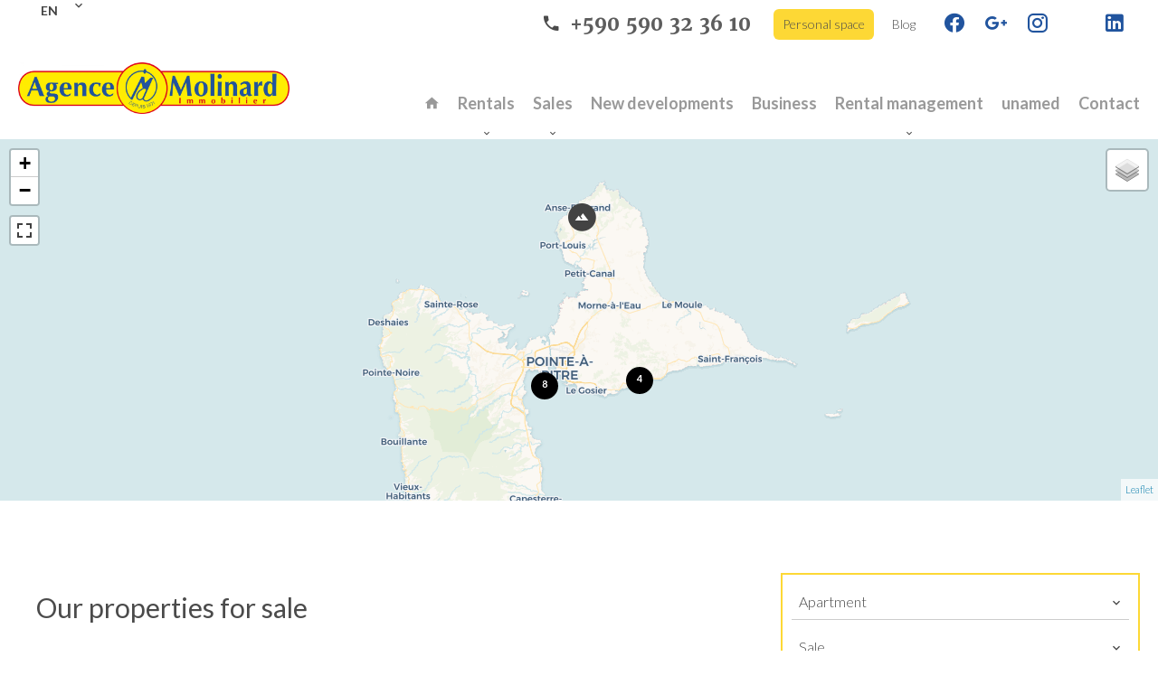

--- FILE ---
content_type: text/html; charset=UTF-8
request_url: https://www.agencemolinard.com/en/sales
body_size: 8040
content:
<!DOCTYPE html>
<html lang="en" prefix="og: http://ogp.me/ns#">
  <head>

                  <meta charset="UTF-8">
              <title>Our properties for sale</title>
              <link rel="apple-touch-icon" sizes="180x180" href="https://d36vnx92dgl2c5.cloudfront.net/prod/Haku/1143/media/f6fb30ab15feb9b26da0f46a2b2f0671.webp">
              <link rel="icon" type="image/png" sizes="32x32" href="https://d36vnx92dgl2c5.cloudfront.net/prod/Haku/1143/media/5b3aa1550723df025dcf3ff5ab9a1ed2.webp">
              <link rel="icon" type="image/png" sizes="16x16" href="https://d36vnx92dgl2c5.cloudfront.net/prod/Haku/1143/media/887951785709cc2ffa95ff81641e3a8c.webp">
              <link rel="manifest" href="/cache/prod/Haku/1143/site.webmanifest">
              <meta property="og:url" content="https://www.agencemolinard.com/en/sales">
              <link rel="alternate" href="https://www.agencemolinard.com/fr/ventes" hreflang="x-default">
              <link rel="alternate" href="https://www.agencemolinard.com/fr/ventes" hreflang="fr-fr">
              <link rel="alternate" href="https://www.agencemolinard.com/en/sales" hreflang="en-gb">
              <link rel="alternate" href="https://www.agencemolinard.com/es/ventas" hreflang="es-es">
              <link rel="canonical" href="https://www.agencemolinard.com/en/sales">
          
                                                          <link rel="stylesheet" href="https://d36vnx92dgl2c5.cloudfront.net/vendor/select2/dist/css/select2.min.css">                  <link rel="stylesheet" href="https://d36vnx92dgl2c5.cloudfront.net/vendor/leaflet.markercluster/dist/MarkerCluster.css">                  <link rel="stylesheet" href="https://d36vnx92dgl2c5.cloudfront.net/vendor/leaflet/dist/leaflet.css">                  <link rel="stylesheet" href="https://d36vnx92dgl2c5.cloudfront.net/vendor/Leaflet.fullscreen/dist/leaflet.fullscreen.css">                  <link rel="stylesheet" href="https://d36vnx92dgl2c5.cloudfront.net/cache/prod/Haku/1143/45c485eb6b535713d32b5aaaecefa81d7e6e5b74-v1768933423.css">            
                                        <script async src="https://cache.consentframework.com/js/pa/28975/c/u8hMx/stub?lang=en" ></script>                  <script async src="https://choices.consentframework.com/js/pa/28975/c/u8hMx/cmp?lang=en" ></script>                                    <script async src="https://www.googletagmanager.com/gtag/js?id=G-56YLB84M70" ></script>                  <script>
  window.dataLayer = window.dataLayer || [];
  function gtag(){dataLayer.push(arguments);}
  gtag('js', new Date());

  gtag('config', 'G-56YLB84M70');
</script>
                                                                                                                        
    
    

      <meta name="viewport" content="width=device-width,initial-scale=1">

  </head>
  <body class="listing chrome   eupopup eupopup-bottom">

    <div class="g-recaptcha"></div>
    
    
      <header>
    <div data-id="0" class="zone zone-top-header ">

      <div class="row-2">
          <div id="696fc82f7194f-1" data-module-id="68531" data-instance="1" data-model-namespace="d67c6d33da71"
      class="module module-68531 template-1 cluster-template-1 module-cluster "
            ><div id="696fc82f74334-1" data-module-id="72752" data-instance="1" data-model-namespace="64dd16fb5513"
      class="module module-72752 template-1 agency-template-1 module-agency simple "
            ><article class="agency"><div class="info"><p class="address"></p><p><span class="phone"><i class="mdi mdi-phone"></i><a href="tel:+590-0590323610">+590 590 32 36 10</a></span><br></p></div></article></div><div id="696fc82f7435a-1" data-module-id="68533" data-instance="1" data-model-namespace="5bb52d881f58"
      class="module module-68533 template-1 language-template-1 module-language "
            ><div class="hack ApiFieldGroup"><p class="CaptationContent" title="en"><span>en</span></p></div><div class="field-group" data-label="en"><div class="content" style="display:none;"><ul><li ><a href="/fr/ventes"><span class="culture">
																			français
																	</span></a></li><li  class="current" ><a href="/en/sales"><span class="culture">
																			English
																	</span></a></li><li ><a href="/es/ventas"><span class="culture">
																			español
																	</span></a></li></ul></div></div></div><nav id="696fc82f74375-1" data-module-id="68534" data-instance="1" data-model-namespace="11896fa97321"
      class="module module-68534 template-1 menu-template-1 module-menu inline "
            ><ul><li><a href="https://www.moncompte.immo/login?client=SAMNGOE6219001&amp;societe=S1" target="_blank"  data-current=""><span>Personal space</span></a></li><li><a href="/en/blog" target="_self"  data-current=""><span>Blog</span></a></li></ul></nav><div id="696fc82f7438c-1" data-module-id="68535" data-instance="1" data-model-namespace="d6eeda193c1d"
      class="module module-68535 template-1 social-menu-template-1 module-social-menu "
            ><ul><li class="social facebook"><a href="https://www.facebook.com/AgenceMolinard" target="_blank" rel="me"><i class="mdi mdi-facebook"></i><span>Facebook</span></a></li><li class="social google-plus"><a href="https://www.google.com/search?q=agence+molinard&amp;rlz=1C5CHFA_enFR935FR935&amp;oq=agence+molinard&amp;aqs=chrome..69i57j46i175i199i512j0i512j46i175i199i512j0i22i30j69i60l2.3462j0j7&amp;sourceid=chrome&amp;ie=UTF-8" target="_blank" rel="me"><i class="mdi mdi-google-plus"></i><span>Google Plus</span></a></li><li class="social instagram"><a href="https://www.instagram.com/agencemolinard/" target="_blank" rel="me"><i class="mdi mdi-instagram"></i><span>Instagram</span></a></li><li class="social twitter"><a href="https://twitter.com/Molinardimmo" target="_blank" rel="me"><svg xmlns="http://www.w3.org/2000/svg" fill="none" height="19" width="19" viewbox="0 0 512 512"><path clip-rule="evenodd" d="M192.034 98H83l129.275 170.757L91.27 412h55.908l91.521-108.34 81.267 107.343H429L295.968 235.284l.236.303L410.746 99.994h-55.908l-85.062 100.694zm-48.849 29.905h33.944l191.686 253.193h-33.944z" fill="#fff" fill-rule="evenodd"/></svg><span>Twitter</span></a></li><li class="social linkedin"><a href="https://fr.linkedin.com/company/agence-molinard" target="_blank" rel="me"><i class="mdi mdi-linkedin"></i><span>Linkedin</span></a></li></ul></div></div>

      </div>
    </div>


    <div data-id="1" class="zone zone-header row-2">

  <div id="696fc82f7196b-1" data-module-id="68532" data-instance="1" data-model-namespace="58f9d57a0776"
      class="module module-68532 template-1 cluster-template-1 module-cluster "
            ><div id="696fc82f743ca-1" data-module-id="68536" data-instance="1" data-model-namespace="771e207681df"
      class="module module-68536 template-2 logo-template-2 module-logo "
            ><a href="/en/" ><img src="https://d36vnx92dgl2c5.cloudfront.net/prod/Haku/1143/media/811147e812f8aaf126e128b528da985c.webp"  alt="logo" /></a></div><nav id="696fc82f743e7-1" data-module-id="68537" data-instance="1" data-model-namespace="8272203bd76e"
      class="module module-68537 template-1 menu-template-1 module-menu main inline "
            ><button><i class="mdi mdi-menu"></i></button><ul><li><a href="/en/" target="_self"  data-current=""><i class="mdi mdi-home"></i><span>Homepage</span></a></li><li class=" sub-menu"><a href="/en/rentals" target="_self"  data-current=""><span>Rentals</span></a><ul><li><a href="/en/legals/fees" target="_self"  data-current=""><span>Fees</span></a></li><li><a href="/en/estimate" target="_self"  data-current=""><span>Estimate</span></a></li></ul></li><li class="current sub-menu"><a href="/en/sales" target="_self"  data-current="1"><span>Sales</span></a><ul><li><a href="/en/legals/fees" target="_self"  data-current=""><span>Fees</span></a></li><li><a href="/en/auction" target="_self"  data-current=""><span>Auction</span></a></li><li><a href="/en/estimate" target="_self"  data-current=""><span>Estimate</span></a></li><li><a href="/en/tax-exemption" target="_self"  data-current=""><span>Tax exemption</span></a></li><li><a href="/en/to-sell-in-guadeloupe" target="_self"  data-current=""><span>To sell in Guadeloupe</span></a></li></ul></li><li><a href="/en/new-developments" target="_self"  data-current=""><span>New developments</span></a></li><li><a href="/en/business" target="_self"  data-current=""><span>Business</span></a></li><li class=" sub-menu"><a href="/en/rental-management" target="_self"  data-current=""><span>Rental management</span></a><ul><li><a href="/en/" target="_self"  data-current=""><span>unamed</span></a></li><li><a href="/en/" target="_self"  data-current=""><span>unamed</span></a></li></ul></li><li><a href="/en/" target="_self"  data-current=""><span>unamed</span></a></li><li><a href="/en/contact" target="_self"  data-current=""><span>Contact</span></a></li></ul></nav></div>

</div>


  </header>

    <div data-id="2" class="zone zone-top-content ">

  <div id="696fc82f719dc-1" data-module-id="68514" data-instance="1" data-model-namespace="eb2538886e8a"
      class="module module-68514 template-1 leafletmap-template-1 module-leaflet-map module-map "
            ><div id="696fc82f719dc-1-inner-map" class="inner-map"></div></div>

</div>



  <section class="row-2 clearfix">
    <div data-id="3" class="zone zone-left-content ">

  <div id="696fc82f719fc-1" data-module-id="68520" data-instance="1" data-model-namespace="71d6cb0ed789"
      class="module module-68520 template-1 cms-template-1 module-cms only-text "
            ><div class="info "><h2 class="cms-title ">Our properties for sale</h2><p><br></p></div></div>
  <div id="696fc82f71a13-1" data-module-id="68504" data-instance="1" data-model-namespace="4d77684d8d73"
      class="module module-68504 template-3 listing-template-3 module-listing "
            ><ul class="_list listing"><li class=" col-1 property initial"data-property-id="86515066" data-loaded="true"><a href="/en/property/86515066"><div class="titles"><h2>Building land, Petit-Bourg</h2><h3>Sale Building land Petit-Bourg</h3></div><div class="slider"><img class="img-lazy-load" data-src="https://d36vnx92dgl2c5.cloudfront.net/prod/Haku/1143/media/9308909c24d8a3a808193b38f481c19d.webp" alt="Sale Building land Petit-Bourg"></div><ul><li class="price"><div>€144,200</div></li><li class="area"><div><i class="icon icon-surface"></i>502 m²</div></li></ul><span class="medias"><i class="mdi mdi-video"></i></span></a></li><li class=" col-1 property initial"data-property-id="86280594" data-loaded="true"><a href="/en/property/86280594"><div class="titles"><h2>Building land, Port-Louis</h2><h3>Sale Building land Port-Louis</h3></div><div class="slider"><img class="img-lazy-load" data-src="https://d36vnx92dgl2c5.cloudfront.net/prod/Haku/1143/media/f0ffabe2d35c2e6b646ec6a5b95c66fe.webp" alt="Sale Building land Port-Louis"></div><ul><li class="price"><div>€110,127</div></li><li class="area"><div><i class="icon icon-surface"></i>927 m²</div></li></ul></a></li><li class=" col-1 property initial"data-property-id="86239919" data-loaded="true"><a href="/en/property/86239919"><div class="titles"><h2>Villa, Pointe-à-Pitre</h2><h3>Sale Villa Pointe-à-Pitre</h3></div><div class="slider"><img class="img-lazy-load" data-src="https://d36vnx92dgl2c5.cloudfront.net/prod/Haku/1143/media/fbf6af2a1c863b191f06d79d592a119e.webp" alt="Sale Villa Pointe-à-Pitre"><img class="img-lazy-load" data-src="https://d36vnx92dgl2c5.cloudfront.net/prod/Haku/1143/media/1e6897da87509a7c550fb6251e7fc28a.webp" alt="Sale Villa Pointe-à-Pitre"><img class="img-lazy-load" data-src="https://d36vnx92dgl2c5.cloudfront.net/prod/Haku/1143/media/96f220212e8a54213d452a69bf309ecc.webp" alt="Sale Villa Pointe-à-Pitre"><img class="img-lazy-load" data-src="https://d36vnx92dgl2c5.cloudfront.net/prod/Haku/1143/media/8daa65cf781d33d5be61675aeb3f8bf2.webp" alt="Sale Villa Pointe-à-Pitre"><img class="img-lazy-load" data-src="https://d36vnx92dgl2c5.cloudfront.net/prod/Haku/1143/media/9ce2f8f0e4ca8f341fa39345712bcb91.webp" alt="Sale Villa Pointe-à-Pitre"><img class="img-lazy-load" data-src="https://d36vnx92dgl2c5.cloudfront.net/prod/Haku/1143/media/5d3a02352938c1dc768b799520ac3d35.webp" alt="Sale Villa Pointe-à-Pitre"></div><ul><li class="price"><div>€950,000</div></li><li class="room"><div><i class="icon icon-rooms"></i>3 rooms</div></li><li class="area"><div><i class="icon icon-surface"></i>160 m²</div></li></ul></a></li><li class=" col-1 property initial"data-property-id="86234187" data-loaded="true"><a href="/en/property/86234187"><div class="titles"><h2>Villa, Le Gosier</h2><h3>Sale Villa Le Gosier</h3></div><div class="slider"><img class="img-lazy-load" data-src="https://d36vnx92dgl2c5.cloudfront.net/prod/Haku/1143/media/383530b7faf440015a26e640c001f151.webp" alt="Sale Villa Le Gosier"><img class="img-lazy-load" data-src="https://d36vnx92dgl2c5.cloudfront.net/prod/Haku/1143/media/1563f2765df92dd466b68e8ce8c1da59.webp" alt="Sale Villa Le Gosier"><img class="img-lazy-load" data-src="https://d36vnx92dgl2c5.cloudfront.net/prod/Haku/1143/media/a1cbe3d1c5ba1da75a83aea1bb8f3d0e.webp" alt="Sale Villa Le Gosier"><img class="img-lazy-load" data-src="https://d36vnx92dgl2c5.cloudfront.net/prod/Haku/1143/media/817df9a95d5f93bf102b0a5ea3102d69.webp" alt="Sale Villa Le Gosier"><img class="img-lazy-load" data-src="https://d36vnx92dgl2c5.cloudfront.net/prod/Haku/1143/media/b56e48341640b504fa6ea274b9a811a9.webp" alt="Sale Villa Le Gosier"><img class="img-lazy-load" data-src="https://d36vnx92dgl2c5.cloudfront.net/prod/Haku/1143/media/27b1edfc9ba2c331b1c0249ed8ed123d.webp" alt="Sale Villa Le Gosier"><img class="img-lazy-load" data-src="https://d36vnx92dgl2c5.cloudfront.net/prod/Haku/1143/media/58c6aceff4f6d904bbedd3430a9aada7.webp" alt="Sale Villa Le Gosier"><img class="img-lazy-load" data-src="https://d36vnx92dgl2c5.cloudfront.net/prod/Haku/1143/media/850ce9c5aa9ac1d60f098aee7d5df9da.webp" alt="Sale Villa Le Gosier"><img class="img-lazy-load" data-src="https://d36vnx92dgl2c5.cloudfront.net/prod/Haku/1143/media/9012ef6983132d127a765a00bb649aa4.webp" alt="Sale Villa Le Gosier"><img class="img-lazy-load" data-src="https://d36vnx92dgl2c5.cloudfront.net/prod/Haku/1143/media/786c7adb017675a2235ac08a26517a12.webp" alt="Sale Villa Le Gosier"><img class="img-lazy-load" data-src="https://d36vnx92dgl2c5.cloudfront.net/prod/Haku/1143/media/ef1c17db42d4326d512466de22d08034.webp" alt="Sale Villa Le Gosier"><img class="img-lazy-load" data-src="https://d36vnx92dgl2c5.cloudfront.net/prod/Haku/1143/media/c94829589a0e34c9e42f8e4cc365bc32.webp" alt="Sale Villa Le Gosier"><img class="img-lazy-load" data-src="https://d36vnx92dgl2c5.cloudfront.net/prod/Haku/1143/media/049704f3fd8c98db1112af3796c68444.webp" alt="Sale Villa Le Gosier"></div><ul><li class="price"><div>€1,300,000</div></li><li class="area"><div><i class="icon icon-surface"></i>403 m²</div></li></ul></a></li><li class=" col-1 property initial"data-property-id="85986037" data-loaded="true"><a href="/en/property/85986037"><div class="titles"><h2>House, Sainte-Anne</h2><h3>Sale House Sainte-Anne</h3></div><div class="slider"><img class="img-lazy-load" data-src="https://d36vnx92dgl2c5.cloudfront.net/prod/Haku/1143/media/3b28977d58adb32cae11376253de143d.webp" alt="Sale House Sainte-Anne"><img class="img-lazy-load" data-src="https://d36vnx92dgl2c5.cloudfront.net/prod/Haku/1143/media/bb7f4cc6450b0a5e0d6db4b7622a3355.webp" alt="Sale House Sainte-Anne"><img class="img-lazy-load" data-src="https://d36vnx92dgl2c5.cloudfront.net/prod/Haku/1143/media/52ac9c8bd214f50c7f6b9d4d62dd9fc8.webp" alt="Sale House Sainte-Anne"><img class="img-lazy-load" data-src="https://d36vnx92dgl2c5.cloudfront.net/prod/Haku/1143/media/473d56b75266773e0210a70e9e21290d.webp" alt="Sale House Sainte-Anne"><img class="img-lazy-load" data-src="https://d36vnx92dgl2c5.cloudfront.net/prod/Haku/1143/media/8afe70d0aa0678bfc5b14705df1282b5.webp" alt="Sale House Sainte-Anne"><img class="img-lazy-load" data-src="https://d36vnx92dgl2c5.cloudfront.net/prod/Haku/1143/media/6e7b858ba81f89fc7fcd541b618f9a9f.webp" alt="Sale House Sainte-Anne"><img class="img-lazy-load" data-src="https://d36vnx92dgl2c5.cloudfront.net/prod/Haku/1143/media/fe4853c3a408f3429b68721b31639b3d.webp" alt="Sale House Sainte-Anne"><img class="img-lazy-load" data-src="https://d36vnx92dgl2c5.cloudfront.net/prod/Haku/1143/media/3ec9b15910d92111881da535c9e68ec3.webp" alt="Sale House Sainte-Anne"><img class="img-lazy-load" data-src="https://d36vnx92dgl2c5.cloudfront.net/prod/Haku/1143/media/132c1c1b111e7444ff2f2373c35cfefc.webp" alt="Sale House Sainte-Anne"><img class="img-lazy-load" data-src="https://d36vnx92dgl2c5.cloudfront.net/prod/Haku/1143/media/8d5222d47e6b66d79ccec72017201df0.webp" alt="Sale House Sainte-Anne"><img class="img-lazy-load" data-src="https://d36vnx92dgl2c5.cloudfront.net/prod/Haku/1143/media/faaeb9a721ea5dd3daba675a745ff399.webp" alt="Sale House Sainte-Anne"></div><ul><li class="price"><div>€345,744</div></li><li class="room"><div><i class="icon icon-rooms"></i>3 rooms</div></li><li class="area"><div><i class="icon icon-surface"></i>70.49 m²</div></li></ul></a></li><li class=" col-1 property initial"data-property-id="85838622" data-loaded="true"><a href="/en/property/85838622"><div class="titles"><h2>House, Petit-Bourg</h2><h3>Sale House Petit-Bourg</h3></div><div class="slider"><img class="img-lazy-load" data-src="https://d36vnx92dgl2c5.cloudfront.net/prod/Haku/1143/media/06d6961058c17e5942af05c397c08bee.webp" alt="Sale House Petit-Bourg"><img class="img-lazy-load" data-src="https://d36vnx92dgl2c5.cloudfront.net/prod/Haku/1143/media/1f4a15e7801054999eb96aa51ba7290e.webp" alt="Sale House Petit-Bourg"><img class="img-lazy-load" data-src="https://d36vnx92dgl2c5.cloudfront.net/prod/Haku/1143/media/18f98102fe540817b36f50b45b288847.webp" alt="Sale House Petit-Bourg"><img class="img-lazy-load" data-src="https://d36vnx92dgl2c5.cloudfront.net/prod/Haku/1143/media/ad35073331a469dc0691d77baac0818c.webp" alt="Sale House Petit-Bourg"><img class="img-lazy-load" data-src="https://d36vnx92dgl2c5.cloudfront.net/prod/Haku/1143/media/c1752d17959473b35b816673d0c709bb.webp" alt="Sale House Petit-Bourg"><img class="img-lazy-load" data-src="https://d36vnx92dgl2c5.cloudfront.net/prod/Haku/1143/media/31f6cc7d8c025fe112fa77a840513f4d.webp" alt="Sale House Petit-Bourg"><img class="img-lazy-load" data-src="https://d36vnx92dgl2c5.cloudfront.net/prod/Haku/1143/media/76f38523a79e8f0c418b7a2714ce5ff5.webp" alt="Sale House Petit-Bourg"><img class="img-lazy-load" data-src="https://d36vnx92dgl2c5.cloudfront.net/prod/Haku/1143/media/393fce443e2c208bb7d25c2f6fec2687.webp" alt="Sale House Petit-Bourg"><img class="img-lazy-load" data-src="https://d36vnx92dgl2c5.cloudfront.net/prod/Haku/1143/media/141e46000a7c23f7261d964ae28432f6.webp" alt="Sale House Petit-Bourg"><img class="img-lazy-load" data-src="https://d36vnx92dgl2c5.cloudfront.net/prod/Haku/1143/media/ccb159d9fa2b0972667ae13bbdb66bec.webp" alt="Sale House Petit-Bourg"><img class="img-lazy-load" data-src="https://d36vnx92dgl2c5.cloudfront.net/prod/Haku/1143/media/68b52aba4447cf4ae68b73557586915d.webp" alt="Sale House Petit-Bourg"><img class="img-lazy-load" data-src="https://d36vnx92dgl2c5.cloudfront.net/prod/Haku/1143/media/9c989cebfa4f7b8c547c8e5c25edcc3d.webp" alt="Sale House Petit-Bourg"><img class="img-lazy-load" data-src="https://d36vnx92dgl2c5.cloudfront.net/prod/Haku/1143/media/060ff4ac5021c474aae89c8ebc4434bb.webp" alt="Sale House Petit-Bourg"><img class="img-lazy-load" data-src="https://d36vnx92dgl2c5.cloudfront.net/prod/Haku/1143/media/35d43049687522bdba57e565a72bc652.webp" alt="Sale House Petit-Bourg"><img class="img-lazy-load" data-src="https://d36vnx92dgl2c5.cloudfront.net/prod/Haku/1143/media/ba2f11546150ff47c384f29261188e20.webp" alt="Sale House Petit-Bourg"><img class="img-lazy-load" data-src="https://d36vnx92dgl2c5.cloudfront.net/prod/Haku/1143/media/8d97a1be4bd774acb72018bfc30db779.webp" alt="Sale House Petit-Bourg"></div><ul><li class="price"><div>€550,000</div></li><li class="room"><div><i class="icon icon-rooms"></i>4 rooms</div></li><li class="bedroom"><div><i class="icon icon-bedrooms"></i>3 bedrooms</div></li><li class="area"><div><i class="icon icon-surface"></i>150 m²</div></li></ul></a></li><li class=" col-1 property initial"data-property-id="85627080" data-loaded="true"><a href="/en/property/85627080"><div class="titles"><h2>Apartment, Le Gosier</h2><h3>Sale Apartment Le Gosier</h3></div><div class="slider"><img class="img-lazy-load" data-src="https://d36vnx92dgl2c5.cloudfront.net/prod/Haku/1143/media/b5a3237e7c20efce77e3a12f84450151.webp" alt="Sale Apartment Le Gosier"><img class="img-lazy-load" data-src="https://d36vnx92dgl2c5.cloudfront.net/prod/Haku/1143/media/7cfa6d6ac07e40ed32c2a7b6719ac5e6.webp" alt="Sale Apartment Le Gosier"><img class="img-lazy-load" data-src="https://d36vnx92dgl2c5.cloudfront.net/prod/Haku/1143/media/9c2ad7c4b0e1737c1421c8dbef970b93.webp" alt="Sale Apartment Le Gosier"><img class="img-lazy-load" data-src="https://d36vnx92dgl2c5.cloudfront.net/prod/Haku/1143/media/ff2db173eb4ad703fd3ef1bf6f579dc7.webp" alt="Sale Apartment Le Gosier"><img class="img-lazy-load" data-src="https://d36vnx92dgl2c5.cloudfront.net/prod/Haku/1143/media/cc731807476879141b76018d8a9e61a5.webp" alt="Sale Apartment Le Gosier"><img class="img-lazy-load" data-src="https://d36vnx92dgl2c5.cloudfront.net/prod/Haku/1143/media/d15ce3d3e79037faea6d4777ee240462.webp" alt="Sale Apartment Le Gosier"><img class="img-lazy-load" data-src="https://d36vnx92dgl2c5.cloudfront.net/prod/Haku/1143/media/807af63bb6e545ed9ee7df9108d6aeb2.webp" alt="Sale Apartment Le Gosier"><img class="img-lazy-load" data-src="https://d36vnx92dgl2c5.cloudfront.net/prod/Haku/1143/media/a2b5cba438cde546fda015442440f9aa.webp" alt="Sale Apartment Le Gosier"><img class="img-lazy-load" data-src="https://d36vnx92dgl2c5.cloudfront.net/prod/Haku/1143/media/7c278526ecba4c389c0c1a0d4858a6d1.webp" alt="Sale Apartment Le Gosier"><img class="img-lazy-load" data-src="https://d36vnx92dgl2c5.cloudfront.net/prod/Haku/1143/media/94f3e03cb566912b15920d85c1f9dfc3.webp" alt="Sale Apartment Le Gosier"><img class="img-lazy-load" data-src="https://d36vnx92dgl2c5.cloudfront.net/prod/Haku/1143/media/c6d1e11685555bf86bc638a65b568f23.webp" alt="Sale Apartment Le Gosier"><img class="img-lazy-load" data-src="https://d36vnx92dgl2c5.cloudfront.net/prod/Haku/1143/media/aec29a20e4e043fabf91088d30ac3cdf.webp" alt="Sale Apartment Le Gosier"></div><ul><li class="price"><div>€236,559</div></li><li class="room"><div><i class="icon icon-rooms"></i>3 rooms</div></li><li class="bedroom"><div><i class="icon icon-bedrooms"></i>2 bedrooms</div></li><li class="area"><div><i class="icon icon-surface"></i>71.86 m²</div></li></ul></a></li><li class=" col-1 property initial"data-property-id="85599441" data-loaded="true"><a href="/en/property/85599441"><div class="titles"><h2>Building land, Les Abymes</h2><h3>Sale Building land Les Abymes</h3></div><div class="slider"><img class="img-lazy-load" data-src="https://d36vnx92dgl2c5.cloudfront.net/prod/Haku/1143/media/8c4731003eb7944aca528cf6040e9cd1.webp" alt="Sale Building land Les Abymes"><img class="img-lazy-load" data-src="https://d36vnx92dgl2c5.cloudfront.net/prod/Haku/1143/media/28c9bfc996a796302b57e7e89c570264.webp" alt="Sale Building land Les Abymes"><img class="img-lazy-load" data-src="https://d36vnx92dgl2c5.cloudfront.net/prod/Haku/1143/media/253a70d2d4ee1ecd82ec594a3295dbfe.webp" alt="Sale Building land Les Abymes"></div><ul><li class="price"><div>€484,210</div></li><li class="area"><div><i class="icon icon-surface"></i>2018 m²</div></li></ul></a></li><li class=" col-1 property initial portrait"data-property-id="85378036" data-loaded="true"><a href="/en/property/85378036"><div class="titles"><h2>Villa, Baie-Mahault</h2><h3>Sale Villa Baie-Mahault</h3></div><div class="slider"><img class="img-lazy-load" data-src="https://d36vnx92dgl2c5.cloudfront.net/prod/Haku/1143/media/a7c61c15371cbb91d5592142c72b90b6.webp" alt="Sale Villa Baie-Mahault"><img class="img-lazy-load" data-src="https://d36vnx92dgl2c5.cloudfront.net/prod/Haku/1143/media/57c4a68f7624b79b7ef162e61b456e31.webp" alt="Sale Villa Baie-Mahault"><img class="img-lazy-load" data-src="https://d36vnx92dgl2c5.cloudfront.net/prod/Haku/1143/media/178f7a61e0c6dbf37f344491b1d3c723.webp" alt="Sale Villa Baie-Mahault"><img class="img-lazy-load" data-src="https://d36vnx92dgl2c5.cloudfront.net/prod/Haku/1143/media/d8c12c9962e06300ca183a270124fb24.webp" alt="Sale Villa Baie-Mahault"><img class="img-lazy-load" data-src="https://d36vnx92dgl2c5.cloudfront.net/prod/Haku/1143/media/bfaba0c4a46c2f81d10ef1e1deb2e9b7.webp" alt="Sale Villa Baie-Mahault"><img class="img-lazy-load" data-src="https://d36vnx92dgl2c5.cloudfront.net/prod/Haku/1143/media/bebf3661b111ea7a91e49da79aa14496.webp" alt="Sale Villa Baie-Mahault"><img class="img-lazy-load" data-src="https://d36vnx92dgl2c5.cloudfront.net/prod/Haku/1143/media/9a89e88384fcbe85468db36a474ade4f.webp" alt="Sale Villa Baie-Mahault"><img class="img-lazy-load" data-src="https://d36vnx92dgl2c5.cloudfront.net/prod/Haku/1143/media/5c4b45e4c08ede3cf85c201ef8804a01.webp" alt="Sale Villa Baie-Mahault"><img class="img-lazy-load" data-src="https://d36vnx92dgl2c5.cloudfront.net/prod/Haku/1143/media/79d73ddc9a1152e943a4190bacb55a8a.webp" alt="Sale Villa Baie-Mahault"><img class="img-lazy-load" data-src="https://d36vnx92dgl2c5.cloudfront.net/prod/Haku/1143/media/01562b5885d3089ce277e29a0096ac26.webp" alt="Sale Villa Baie-Mahault"><img class="img-lazy-load" data-src="https://d36vnx92dgl2c5.cloudfront.net/prod/Haku/1143/media/08e7c136aa19ad5dc62a6048301bfe39.webp" alt="Sale Villa Baie-Mahault"><img class="img-lazy-load" data-src="https://d36vnx92dgl2c5.cloudfront.net/prod/Haku/1143/media/d2fef30846d3e1647944ea66ad3a05c3.webp" alt="Sale Villa Baie-Mahault"><img class="img-lazy-load" data-src="https://d36vnx92dgl2c5.cloudfront.net/prod/Haku/1143/media/3a4505c9e8fea57689e95635fc2b02d3.webp" alt="Sale Villa Baie-Mahault"><img class="img-lazy-load" data-src="https://d36vnx92dgl2c5.cloudfront.net/prod/Haku/1143/media/1c1d8080a2da574031000cc2c272c666.webp" alt="Sale Villa Baie-Mahault"><img class="img-lazy-load" data-src="https://d36vnx92dgl2c5.cloudfront.net/prod/Haku/1143/media/18e80d5557c04ac340e4d780eb9b34f3.webp" alt="Sale Villa Baie-Mahault"><img class="img-lazy-load" data-src="https://d36vnx92dgl2c5.cloudfront.net/prod/Haku/1143/media/0a8286a191bb9cc500458ba4c63e6d00.webp" alt="Sale Villa Baie-Mahault"><img class="img-lazy-load" data-src="https://d36vnx92dgl2c5.cloudfront.net/prod/Haku/1143/media/46f3ca7adc24c056e9100b95e3097cf5.webp" alt="Sale Villa Baie-Mahault"></div><ul><li class="price"><div>€299,000</div></li><li class="room"><div><i class="icon icon-rooms"></i>6 rooms</div></li><li class="area"><div><i class="icon icon-surface"></i>160 m²</div></li></ul></a></li><li class=" col-1 property initial"data-property-id="85106680" data-loaded="true"><a href="/en/property/85106680"><div class="titles"><h2>Building, Pointe-à-Pitre</h2><h3>Sale Building Pointe-à-Pitre</h3></div><div class="slider"><img class="img-lazy-load" data-src="https://d36vnx92dgl2c5.cloudfront.net/prod/Haku/1143/media/024666634e88dccca21fea44276e4c70.webp" alt="Sale Building Pointe-à-Pitre"><img class="img-lazy-load" data-src="https://d36vnx92dgl2c5.cloudfront.net/prod/Haku/1143/media/14acdf5ddf55898ac9e416d5a5402e89.webp" alt="Sale Building Pointe-à-Pitre"></div><ul><li class="price"><div>€371,000</div></li><li class="area"><div><i class="icon icon-surface"></i>189 m²</div></li></ul></a></li></ul><nav class="pager" data-appear-top-offset="0" ><ul><li class="disable first"><i class="mdi mdi-page-first"></i></li><li class="disable prev"><i class="mdi mdi-chevron-left"></i></li><li class="current"><span>1</span></li><li class=""><a href="/en/sales?page=2" rel="next">2</a></li><li class="next"><a href="/en/sales?page=2" rel="next"><i class="mdi mdi-chevron-right"></i></a></li><li class="last"><a href="/en/sales?page=2" rel="next"><i class="mdi mdi-page-last"></i></a></li></ul></nav></div>

</div>


    <div data-id="4" class="zone zone-right-content ">

  <div id="696fc82f719a1-1" data-module-id="68505" data-instance="1" data-model-namespace="0c754e0ff982"
      class="module module-68505 listingSearch template-1 search-template-1 module-search "
            ><form name="search-form-68505" method="post"><div class="fields-wrapper"><div class="line-wrapper form-header"></div><div class="line-wrapper form-center"><div class="field type choice  "><div class="field-item type"><select id="search-form-68505_search_type" name="search-form-68505[search][type]" class=""><option value="">Types</option><option value="Apartment|1" class="tab-0" data-tab="0" selected="selected">Apartment</option><option value="Building|6" class="tab-0" data-tab="0">Building</option><option value="Business|4" class="tab-0" data-tab="0">Business</option><option value="House|2" class="tab-0" data-tab="0">House</option><option value="Land|3" class="tab-0" data-tab="0">Land</option><option value="Office|7" class="tab-0" data-tab="0">Office</option><option value="Warehouse|9" class="tab-0" data-tab="0">Warehouse</option></select></div></div><div class="field category choice  "><div class="field-item category"><select id="search-form-68505_search_category" name="search-form-68505[search][category]" class=""><option value="Sale|1" class="tab-0" data-tab="0" selected="selected">Sale</option><option value="Rental|2" class="tab-0" data-tab="0">Rental</option><option value="Seasonal rental|3" class="tab-0" data-tab="0">Seasonal rental</option></select></div></div><div class="field bedroom choice multiple "><div class="field-item bedroom"><select id="search-form-68505_search_bedroom" name="search-form-68505[search][bedroom][]" class="multiple" multiple="multiple"><option value="1 bedroom|1-1" class="tab-0" data-tab="0">1 bedroom</option><option value="2 bedrooms|2-2" class="tab-0" data-tab="0">2 bedrooms</option><option value="3 bedrooms|3-3" class="tab-0" data-tab="0">3 bedrooms</option><option value="4 bedrooms|4-4" class="tab-0" data-tab="0">4 bedrooms</option><option value="5 bedrooms|5-5" class="tab-0" data-tab="0">5 bedrooms</option><option value="6+ bedrooms|6-" class="tab-0" data-tab="0">6+ bedrooms</option></select></div></div><div class="field location choice multiple "><div class="field-item location"><select id="search-form-68505_search_location" name="search-form-68505[search][location][]" class="multiple autocomplete" multiple="multiple"></select></div></div></div><div class="line-wrapper form-bottom"></div><button type="submit" id="search-form-68505_submit" name="search-form-68505[submit]" class="submit"><i class="mdi mdi-magnify"></i><span>Search</span></button></div><div  class="form-group mb-3 "><div id="search-form-68505_search" class="form-control"><input type="hidden" id="search-form-68505_search_order" name="search-form-68505[search][order]" /></div></div></form></div>

</div>


  </section>

  <footer>
    <div data-id="5" class="zone zone-footer row-2">

  <div id="696fc82f718cb-1" data-module-id="68530" data-instance="1" data-model-namespace="7c9c098a1245"
      class="module module-68530 template-1 cluster-template-1 module-cluster "
            ><div id="696fc82f7427b-1" data-module-id="68545" data-instance="1" data-model-namespace="eaf86dc2cdcf"
      class="module module-68545 content template-1 cluster-template-1 module-cluster "
            ><nav id="696fc82f7717a-1" data-module-id="72998" data-instance="1" data-model-namespace="11fd09877c07"
      class="module module-72998 template-1 menu-template-1 module-menu column "
            ><div class="module-header"><h2 class="module-header-title">Menu</h2></div><ul><li><a href="/en/rentals" target="_self"  data-current=""><span>Rentals</span></a></li><li class="current "><a href="/en/sales" target="_self"  data-current="1"><span>Sales</span></a></li><li><a href="/en/new-developments" target="_self"  data-current=""><span>New developments</span></a></li><li><a href="/en/business" target="_self"  data-current=""><span>Business</span></a></li><li><a href="/en/rental-management" target="_self"  data-current=""><span>Rental management</span></a></li><li><a href="/en/loan-simulator" target="_self"  data-current=""><span>Loan simulator</span></a></li><li><a href="/en/estimate" target="_self"  data-current=""><span>Estimate</span></a></li><li><a href="/en/recruitment" target="_self"  data-current=""><span>Recruitment</span></a></li><li><a href="/en/contact" target="_self"  data-current=""><span>Contact</span></a></li></ul></nav><div id="696fc82f771f0-1" data-module-id="68546" data-instance="1" data-model-namespace="c94d9a2924e6"
      class="module module-68546 template-1 agency-template-1 module-agency simple "
            ><article class="agency"><div class="picture" data-preserveportrait="false"><img class="img-lazy-load" src="https://d36vnx92dgl2c5.cloudfront.net/prod/Haku/1143/media/ffd54f574eba082ba660e9cfe7ac69c6.webp" alt="SN Agence Molinard Immobilier" title="SN Agence Molinard Immobilier"></div><div class="info"><h2><a href="#">SN Agence Molinard Immobilier</a></h2><p class="address"><i class="mdi mdi-map-marker-outline"></i>
						32 B Rue Henri Becquerel<br>
																n° 938 - Z.I. Jarry<br>
																97122
						Baie-Mahault<br>
																Guadeloupe
									</p><p><span class="phone"><i class="mdi mdi-phone"></i><a href="tel:+590-0590323610">+590 590 32 36 10</a></span><br><span class="email"><i class="mdi mdi-email-outline"></i><a href="mailto:agencemolinard@gmail.com">agencemolinard@gmail.com</a></span><br></p></div></article></div><div id="696fc82f77242-1" data-module-id="68543" data-instance="1" data-model-namespace="854b14be2f74"
      class="module module-68543 template-1 social-menu-template-1 module-social-menu "
            ><div class="module-header"><h2 class="module-header-title">Our network</h2></div><ul><li class="social facebook"><a href="https://www.facebook.com/AgenceMolinard" target="_blank" rel="me"><i class="mdi mdi-facebook"></i><span>Facebook</span></a></li><li class="social google-plus"><a href="https://www.google.com/search?q=agence+molinard&amp;rlz=1C5CHFA_enFR935FR935&amp;oq=agence+molinard&amp;aqs=chrome..69i57j46i175i199i512j0i512j46i175i199i512j0i22i30j69i60l2.3462j0j7&amp;sourceid=chrome&amp;ie=UTF-8" target="_blank" rel="me"><i class="mdi mdi-google-plus"></i><span>Google Plus</span></a></li><li class="social instagram"><a href="https://www.instagram.com/agencemolinard/" target="_blank" rel="me"><i class="mdi mdi-instagram"></i><span>Instagram</span></a></li><li class="social twitter"><a href="https://twitter.com/Molinardimmo" target="_blank" rel="me"><svg xmlns="http://www.w3.org/2000/svg" fill="none" height="19" width="19" viewbox="0 0 512 512"><path clip-rule="evenodd" d="M192.034 98H83l129.275 170.757L91.27 412h55.908l91.521-108.34 81.267 107.343H429L295.968 235.284l.236.303L410.746 99.994h-55.908l-85.062 100.694zm-48.849 29.905h33.944l191.686 253.193h-33.944z" fill="#fff" fill-rule="evenodd"/></svg><span>Twitter</span></a></li><li class="social linkedin"><a href="https://fr.linkedin.com/company/agence-molinard" target="_blank" rel="me"><i class="mdi mdi-linkedin"></i><span>Linkedin</span></a></li></ul></div></div></div>

</div>


    <div data-id="6" class="zone zone-legal row-2">

  <div id="696fc82f71983-1" data-module-id="68550" data-instance="1" data-model-namespace="708a232f1a92"
      class="module module-68550 template-3 legal-template-3 module-legal template3 "
            ><nav><ul><li><a href="/en/">
					©2026
					SN Agence Molinard Immobilier
				</a></li><li ><a href="/en/legals">Legal notice</a></li><li ><a href="/en/legals/fees">Agency fees</a></li><li><a href='javascript:Sddan.cmp.displayUI()'>Change cookies settings</a></li><li><a href="https://apimo.net/fr/site-internet/">
										Design by <span>Apimo™</span></a></li></ul></nav></div>

</div>


  </footer>

                      <link media="print"onload="this.media='all'"rel="stylesheet" href="https://d36vnx92dgl2c5.cloudfront.net/static/Realtix/Global/mdi/css/materialdesignicons.min.css">                  <link media="print"onload="this.media='all'"rel="stylesheet" href="https://d36vnx92dgl2c5.cloudfront.net/vendor/kernel-webfont/build/css/icons.css">                                                                                                      
    
                  <script src="https://d36vnx92dgl2c5.cloudfront.net/cache/prod/Haku/1143/model/b66e586938e1daf7248e4b66c46d0b200d1b8329-v1768933424.1867.js" ></script>                                                      <script src="https://d36vnx92dgl2c5.cloudfront.net/vendor/jquery/dist/jquery.min.js" ></script>                                                      <script src="https://d36vnx92dgl2c5.cloudfront.net/vendor/select2/dist/js/select2.full.min.js" ></script>                  <script src="https://d36vnx92dgl2c5.cloudfront.net/vendor/leaflet/dist/leaflet.js" ></script>                  <script src="https://d36vnx92dgl2c5.cloudfront.net/vendor/Leaflet.fullscreen/dist/Leaflet.fullscreen.min.js" ></script>                  <script src="https://d36vnx92dgl2c5.cloudfront.net/vendor/leaflet.markercluster/dist/leaflet.markercluster.js" ></script>                  <script src="https://d36vnx92dgl2c5.cloudfront.net/vendor/owl.carousel/owl.carousel.js" ></script>                  <script src="https://d36vnx92dgl2c5.cloudfront.net/cache/prod/Haku/1143/bad570468bb64a14a364a8171d722fa7a1ca9c1b-v1768933423.js" ></script>        
        
    
    <div class="recaptcha-terms">
      <p>This site is protected by reCAPTCHA and the Google <a target="_blank" href="https://policies.google.com/privacy">Privacy Policy</a> and <a target="_blank" href="https://policies.google.com/terms">Terms of Service</a> apply.</p>
    </div>

  </body>
</html>


--- FILE ---
content_type: text/css
request_url: https://d36vnx92dgl2c5.cloudfront.net/cache/prod/Haku/1143/45c485eb6b535713d32b5aaaecefa81d7e6e5b74-v1768933423.css
body_size: 15264
content:
@import url('https://fonts.googleapis.com/css?family=Lato:300,400,700');@import url("https://use.typekit.net/buu2qsn.css");.api-spinner{display:flex;flex-direction:row;flex-wrap:wrap;align-items:center;justify-content:center;position:absolute;top:0;left:0;width:100%;height:100%;background-color:rgba(0,0,0,0.5)}.api-spinner>div{width:18px;height:18px;background-color:#fff;border-radius:100%;display:inline-block;-webkit-animation:sk-bouncedelay 1.4s infinite ease-in-out both;animation:sk-bouncedelay 1.4s infinite ease-in-out both}.api-spinner .bounce1{-webkit-animation-delay:-0.32s;animation-delay:-0.32s}.api-spinner .bounce2{-webkit-animation-delay:-0.16s;animation-delay:-0.16s}@-webkit-keyframes sk-bouncedelay{0%,80%,100%{-webkit-transform:scale(0)}40%{-webkit-transform:scale(1)}}@keyframes sk-bouncedelay{0%,80%,100%{-webkit-transform:scale(0);transform:scale(0)}40%{-webkit-transform:scale(1);transform:scale(1)}}html{box-sizing:border-box}*,*:before,*:after{box-sizing:inherit}.clearfix:after,.zone:after,.module-cluster:after{content:"";display:table;clear:both}.ratioPicture{position:relative;padding-bottom:66.6%;overflow:hidden}.ratioPicture[data-ratio="1/1"]{padding-bottom:100%}.ratioPicture[data-ratio="2/3"]{padding-bottom:150%}.ratioPicture[data-ratio="3/2"]{padding-bottom:66.6%}.ratioPicture[data-ratio="4/3"]{padding-bottom:75%}.ratioPicture[data-ratio="16/9"]{padding-bottom:56.25%}.ratioPicture img,.ratioPicture iframe{position:absolute;top:-9999px;bottom:-9999px;left:-9999px;right:-9999px;height:100%;margin:auto;max-width:none !important;max-height:none !important}.ratio[data-ratio="1/1"]{aspect-ratio:1/1}.ratio[data-ratio="2/3"]{aspect-ratio:2/3}.ratio[data-ratio="1/2"]{aspect-ratio:1/2}.ratio[data-ratio="9/10"]{aspect-ratio:9/10}.ratio[data-ratio="3/2"]{aspect-ratio:3/2}.ratio[data-ratio="4/3"]{aspect-ratio:4/3}.ratio[data-ratio="16/9"]{aspect-ratio:16/9}.ratio[data-ratio="4"]{aspect-ratio:4}.ratio[data-ratio="3"]{aspect-ratio:3}.row-1,.row-2,.row-3,.row-4,.row-5,.row-6{position:relative;width:100%;padding-left:20px;padding-right:20px;margin:0 auto}.row-1{max-width:1024px}.row-2{max-width:1280px}.row-3{max-width:1440px}.row-4{max-width:1680px}.row-5{max-width:1920px}.row-6{max-width:2560px}.ApiFieldGroup .CaptationContent{background:none}.module.hidden{display:none}#sd-cmp *{max-height:100vh;font-size:14px}.grecaptcha-badge{z-index:99999}@media only screen and (max-width:640px){.grecaptcha-badge{visibility:hidden}}@media only screen and (min-width:641px){.recaptcha-terms{display:none}}.recaptcha-terms{padding:5px 10px;text-align:center}.recaptcha-terms p{font-size:11px;line-height:19px;opacity:.7}.recaptcha-terms a{color:#1a73e8}.select2-results__option{position:relative;font-size:14px}.select2-results__options[aria-multiselectable="true"] .select2-results__option[role="treeitem"]:not(.loading-results):before,.select2-results__options[aria-multiselectable="true"] .select2-results__option[role="option"]:not(.loading-results):before{content:"\F0131";display:inline-block;font:normal normal normal 24px/1 "Material Design Icons";font-size:inherit;text-rendering:auto;line-height:inherit;-webkit-font-smoothing:antialiased;font-size:20px;margin-right:5px;position:absolute;left:5px}.select2-results__options[aria-multiselectable="true"] .select2-results__option[role="treeitem"][aria-selected=true]:not(.loading-results):before,.select2-results__options[aria-multiselectable="true"] .select2-results__option[role="option"][aria-selected=true]:not(.loading-results):before{content:"\F0856";display:inline-block;font:normal normal normal 24px/1 "Material Design Icons";font-size:inherit;text-rendering:auto;line-height:inherit;-webkit-font-smoothing:antialiased;font-size:20px;margin-right:5px;color:#11a911;position:absolute;left:5px}.select2-results__options[aria-multiselectable="true"] .select2-results__option.select2-results__message[role="treeitem"]:before,.select2-results__options[aria-multiselectable="true"] .select2-results__option.loading-results[role="treeitem"]:before{content:none}.select2-results__options[aria-multiselectable="true"] .select2-results__option[role="treeitem"].tab-1:before{margin-right:30px}.select2-results__options[aria-multiselectable="true"] .select2-results__option[role="treeitem"].tab-2:before{margin-right:60px}.select2-container--default .select2-results__option[aria-selected=true]{background-color:initial;color:#000}.select2-container--default .select2-results__option--highlighted[aria-selected]{background-color:initial;color:#000}.select2-container--default li.select2-results__option[role="treeitem"]:hover{background-color:#E4E4E4 !important;color:#000 !important}.select2-selection__choice{display:inline-block !important;float:none!important}.select2-selection__choice__remove{display:none!important}.select2-results__group{display:none!important}.select2-results__options[aria-multiselectable="true"] .select2-results__option.tab-1:after,.select2-results__options[aria-multiselectable="true"] .select2-results__option.tab-2:after{content:"";width:15px;height:12px;position:absolute;top:10px;border-left:2px solid #cec9c9;border-bottom:2px solid #cec9c9;left:30px}.select2-results__options[aria-multiselectable="true"] .select2-results__option.tab-2:after{left:60px}.select2-results__options[aria-multiselectable="true"] .select2-results__option:not(.loading-results):not(.select2-results__message){padding-left:30px}.select2-results__options[aria-multiselectable="true"] .select2-results__option:not(.loading-results):not(.select2-results__message).tab-1{padding-left:60px}.select2-results__options[aria-multiselectable="true"] .select2-results__option:not(.loading-results):not(.select2-results__message).tab-2{padding-left:90px}.select2-container--default .select2-results__option[role=group]{padding-left:0px}.select2-selection.select2-selection--single,.select2-selection.select2-selection--multiple{height:40px;border-radius:0}.select2-selection.select2-selection--single .select2-selection__rendered,.select2-selection.select2-selection--single .select2-selection__arrow,.select2-selection.select2-selection--multiple .select2-selection__rendered li{height:40px;line-height:40px}.select2-container--default .select2-results>.select2-results__options{max-height:252px}.select2-autocomplete-custom-choice{display:block;padding-left:8px;padding-right:5px;overflow:hidden;text-overflow:ellipsis;white-space:nowrap}.select2-container--default .select2-results__option .select2-results__option{padding-left:6px}.ApiFieldGroup{display:flex;flex-direction:column;align-items:center;position:relative}.ApiFieldGroup .CaptationContent{position:relative;min-height:14px;background-color:#fff;margin:0;padding:5px 8px}.ApiFieldGroup .CaptationContent span{text-overflow:ellipsis;white-space:nowrap;overflow:hidden;cursor:pointer;display:block;padding-right:30px}.ApiFieldGroup .CaptationContent label{position:absolute;top:0;right:0;bottom:0;width:30px;line-height:40px}.ApiFieldGroup.open .CaptationContent label i::before{content:"\F0143"}.ApiFieldGroup.close .CaptationContent label i::before{content:"\F0140"}.ApiFieldGroup .FieldWrapper{background-color:#7f8c8d;z-index:1000;position:absolute;box-sizing:border-box;background:#fff;top:100%;margin-top:3px}.ApiFieldGroup.open .FieldWrapper{display:block}.ApiFieldGroup.close .FieldWrapper{display:none}.owl-carousel .animated{-webkit-animation-duration:1000ms;animation-duration:1000ms;-webkit-animation-fill-mode:both;animation-fill-mode:both}.owl-carousel .owl-animated-in{z-index:0}.owl-carousel .owl-animated-out{z-index:1}.owl-carousel .fadeOut{-webkit-animation-name:fadeOut;animation-name:fadeOut}@-webkit-keyframes fadeOut{0%{opacity:1}100%{opacity:0}}@keyframes fadeOut{0%{opacity:1}100%{opacity:0}}.owl-height{-webkit-transition:height 500ms ease-in-out;-moz-transition:height 500ms ease-in-out;-ms-transition:height 500ms ease-in-out;-o-transition:height 500ms ease-in-out;transition:height 500ms ease-in-out}.owl-carousel{display:none;width:100%;-webkit-tap-highlight-color:transparent;position:relative;z-index:1}.owl-carousel .owl-stage{position:relative;-ms-touch-action:pan-Y}.owl-carousel .owl-stage:after{content:".";display:block;clear:both;visibility:hidden;line-height:0;height:0}.owl-carousel .owl-stage-outer{position:relative;overflow:hidden;-webkit-transform:translate3d(0, 0, 0)}.owl-carousel .owl-controls .owl-nav .owl-prev,.owl-carousel .owl-controls .owl-nav .owl-next,.owl-carousel .owl-controls .owl-dot{cursor:pointer;cursor:hand;-webkit-user-select:none;-khtml-user-select:none;-moz-user-select:none;-ms-user-select:none;user-select:none}.owl-carousel.owl-loaded{display:block}.owl-carousel.owl-loading{opacity:0;display:block}.owl-carousel.owl-hidden{opacity:0}.owl-carousel .owl-refresh .owl-item{display:none}.owl-carousel .owl-item{position:relative;min-height:1px;float:left;-webkit-backface-visibility:hidden;-webkit-tap-highlight-color:transparent;-webkit-touch-callout:none;-webkit-user-select:none;-moz-user-select:none;-ms-user-select:none;user-select:none}.owl-carousel .owl-item img{display:block;width:100%;-webkit-transform-style:preserve-3d}.owl-carousel.owl-text-select-on .owl-item{-webkit-user-select:auto;-moz-user-select:auto;-ms-user-select:auto;user-select:auto}.owl-carousel .owl-grab{cursor:move;cursor:-webkit-grab;cursor:-o-grab;cursor:-ms-grab;cursor:grab}.owl-carousel.owl-rtl{direction:rtl}.owl-carousel.owl-rtl .owl-item{float:right}.no-js .owl-carousel{display:block}.owl-carousel .owl-item .owl-lazy{opacity:0;-webkit-transition:opacity 400ms ease;-moz-transition:opacity 400ms ease;-ms-transition:opacity 400ms ease;-o-transition:opacity 400ms ease;transition:opacity 400ms ease}.owl-carousel .owl-item img{transform-style:preserve-3d}.owl-carousel .owl-video-wrapper{position:relative;height:100%;background:#000}.owl-carousel .owl-video-play-icon{position:absolute;height:80px;width:80px;left:50%;top:50%;margin-left:-40px;margin-top:-40px;background:url("owl.video.play.png") no-repeat;cursor:pointer;z-index:1;-webkit-backface-visibility:hidden;-webkit-transition:scale 100ms ease;-moz-transition:scale 100ms ease;-ms-transition:scale 100ms ease;-o-transition:scale 100ms ease;transition:scale 100ms ease}.owl-carousel .owl-video-play-icon:hover{-webkit-transition:scale(1.3, 1.3);-moz-transition:scale(1.3, 1.3);-ms-transition:scale(1.3, 1.3);-o-transition:scale(1.3, 1.3);transition:scale(1.3, 1.3)}.owl-carousel .owl-video-playing .owl-video-tn,.owl-carousel .owl-video-playing .owl-video-play-icon{display:none}.owl-carousel .owl-video-tn{opacity:0;height:100%;background-position:center center;background-repeat:no-repeat;-webkit-background-size:contain;-moz-background-size:contain;-o-background-size:contain;background-size:contain;-webkit-transition:opacity 400ms ease;-moz-transition:opacity 400ms ease;-ms-transition:opacity 400ms ease;-o-transition:opacity 400ms ease;transition:opacity 400ms ease}.owl-carousel .owl-video-frame{position:relative;z-index:1}.module-legal.template3 ul{text-align:center}.module-legal.template3 ul li{display:inline-block;position:relative}.module-legal.template3 ul li a{position:relative}.module-legal.template3 ul li:not(:first-child):before{content:"\F044A";display:inline-block;font:normal normal normal 24px/1 "Material Design Icons";font-size:inherit;text-rendering:auto;line-height:inherit;-webkit-font-smoothing:antialiased;-moz-osx-font-smoothing:grayscale;margin-right:5px;font-size:10px;vertical-align:middle}.module-legal.template3 ul li:not(:first-child){margin-left:5px}.module-search form{position:relative}.module-search .SumoSelect>.optWrapper>.options li.opt{padding-right:28px}.module-search .SumoSelect>.optWrapper>.options .group>label{display:none}.SumoSelect>.optWrapper.multiple>.options li ul li.opt{padding-left:35px}.dropdown-price .select2-results__options[aria-multiselectable="true"]>li{padding-left:0!important}.module-search .field.hidden{display:none}.module-search.dynamic-label .field{position:relative;display:block}.module-search.dynamic-label .line-wrapper.form-center>.field label{position:absolute;background:linear-gradient(to top, transparent 55%, transparent 55%, transparent 45%);left:0;top:-20px;cursor:text;font-size:75%;padding-left:3px;padding-right:3px;z-index:99999;letter-spacing:0px;opacity:1;text-transform:capitalize;transition:all .2s}.module-search:not(.open) form .fields-wrapper .line-wrapper.search-advanced{display:none}.module-search.open form .fields-wrapper .advanced-btn{display:none}.module-search.wrapper_search-advanced form .fields-wrapper{flex-wrap:wrap}.module-search form .fields-wrapper .advanced-btn{display:flex;align-items:center;justify-content:center;position:relative;bottom:-40px;width:100%;height:0px}.module-search form .fields-wrapper .advanced-btn button{display:flex;background:white;line-height:30px;box-shadow:rgba(0,0,0,0.1) 0 20px 25px -5px,rgba(0,0,0,0.04) 0 10px 10px -5px}.module-search form .fields-wrapper .advanced-btn button span{display:block}.module-search form .fields-wrapper .advanced-btn-close{background:transparent}.module-search form .fields-wrapper .advanced-btn-close i,.module-search form .fields-wrapper .advanced-btn button span,.module-search form .fields-wrapper .advanced-btn button i:before{color:black}.module-search form .fields-wrapper .line-wrapper.search-advanced{padding:10px;width:calc(100% - 40px);position:relative}.module-search form .fields-wrapper .line-wrapper.search-advanced .advanced-close{width:100%;text-align:center}.module-search form .fields-wrapper .line-wrapper.search-advanced .field{width:20%;text-align:left}.module-search form .fields-wrapper .line-wrapper.search-advanced button.advanced-btn-close{margin-top:15px;text-align:center;width:40px;justify-content:center;align-items:center;height:40px;overflow:hidden;border:1px solid #d1d5db;padding:0px;border-radius:2px;font-weight:bold;font-size:12px;line-height:18px;cursor:pointer;color:#fff;background:white}.module-search form .fields-wrapper .line-wrapper.search-advanced button.advanced-btn-close span{display:none}.module-search form .fields-wrapper .line-wrapper.search-advanced button.advanced-btn-close>i{font-size:25px}@media only screen and (max-width:768px){.module-search form .fields-wrapper .line-wrapper.search-advanced{justify-content:center;align-items:center}.module-search form .fields-wrapper .line-wrapper.search-advanced .field{width:100%;margin-top:15px}}@media only screen and (max-width:1024px){.wrapper_search-advanced.open form .fields-wrapper{padding-bottom:50px}.wrapper_search-advanced.open form button.submit{width:calc(100% - 40px);position:absolute;bottom:0}}.module-search.dynamic-label form .fields-wrapper .line-wrapper.form-center>.field input:placeholder-shown:not(:focus)+*{font-size:100%;top:9px;padding-left:3px}.module-search.dynamic-label select::placeholder,.module-search.dynamic-label input::placeholder{opacity:1;transition:all .2s}.module-search.dynamic-label select:placeholder-shown:not(:focus)::placeholder,.module-search.dynamic-label input:placeholder-shown:not(:focus)::placeholder{opacity:0}.room_range,.price_range,.area_range{width:100%}.room_range .field,.price_range .field,.area_range .field{float:left;width:50%}.room_range .field input,.price_range .field input,.area_range .field input{width:100%}.select2-results__options[aria-multiselectable="true"] .select2-results__option:not(.loading-results):not(.select2-results__message).tab-3{padding-left:120px}.select2-results__options[aria-multiselectable="true"] .select2-results__option.tab-3:after{left:90px}.select2-results__options[aria-multiselectable="true"] .select2-results__option.tab-3:after{content:"";width:15px;height:12px;position:absolute;top:10px;border-left:2px solid #cec9c9;border-bottom:2px solid #cec9c9}.module-search .field.location .SumoSelect .optWrapper .options li.tab-1 label{padding-left:20px}.module-search .field.location .SumoSelect .optWrapper .options li.tab-2 label{padding-left:40px}.module-search .field.location .SumoSelect .optWrapper .options li.tab-1 label:before,.module-search .SumoSelect .optWrapper .options li.tab-2 label:before{content:"";display:inline-block;width:15px;height:33%;position:absolute;top:20%;margin-left:-20px;border-left:2px solid #cec9c9;border-bottom:2px solid #cec9c9}@-webkit-keyframes rotating{from{-webkit-transform:rotate(0deg);-o-transform:rotate(0deg);transform:rotate(0deg)}to{-webkit-transform:rotate(360deg);-o-transform:rotate(360deg);transform:rotate(360deg)}}@keyframes rotating{from{-ms-transform:rotate(0deg);-moz-transform:rotate(0deg);-webkit-transform:rotate(0deg);-o-transform:rotate(0deg);transform:rotate(0deg)}to{-ms-transform:rotate(360deg);-moz-transform:rotate(360deg);-webkit-transform:rotate(360deg);-o-transform:rotate(360deg);transform:rotate(360deg)}}.module-search i.rotating:before{-webkit-animation:rotating 1s linear infinite;-moz-animation:rotating 1s linear infinite;-ms-animation:rotating 1s linear infinite;-o-animation:rotating 1s linear infinite;animation:rotating 1s linear infinite}.module-search-datepicker .datepicker--pointer{display:none}.module-search-datepicker .datepicker{width:100%}.module-search-datepicker .datepicker--cells{justify-content:space-evenly}.module-search-datepicker .datepicker--cell.datepicker--cell-day{width:calc(calc( 100% / 7) - 2px);margin-bottom:2px}.module-search-datepicker .datepicker--cell.datepicker--cell-day.free{background-color:#edf6f6;color:#008489}.module-search-datepicker .datepicker--cell.datepicker--cell-day.-other-month-{background:none;color:#d8d8d8}.module-search-datepicker .datepicker--cell.datepicker--cell-day.booked{background:repeating-linear-gradient(-45deg, #fff, #fff 3px, #ebebeb 3px, #ebebeb 4px);color:#d8d8d8 !important}.module-search-datepicker .datepicker--cell.datepicker--cell-day.-range-from-,.module-search-datepicker .datepicker--cell.datepicker--cell-day.-range-to-{background-color:#008489;color:#fff}.module-search-datepicker .datepicker--cell.datepicker--cell-day.-in-range-{background-color:#cceeeb;color:#fff}.module-search-datepicker .datepicker--cell.datepicker--cell-day.-focus-{background-color:#008489cc;color:#fff}.select2-dropdown .select2-results__option[aria-disabled=true]:not(.loading-results){display:none}.slider-track{position:relative;height:5px;background:#e0e0e0;border-radius:5px;margin-bottom:20px}.slider-range{position:absolute;height:100%;background:#c0c0c0}.slider-handle{position:absolute;top:50%;width:20px;height:20px;background:white;border:2px solid #c0c0c0;border-radius:50%;transform:translate(-50%, -50%);cursor:pointer}.module-search .ApiFieldGroup{align-items:flex-start}.module-search .ApiFieldGroup.price p,.module-search .ApiFieldGroup.area p{width:150px}.module-search .field-group.price_range.form,.module-search .field-group .area_range.form{padding:20px;box-shadow:0 4px 6px -1px rgba(0,0,0,0.1),0 2px 4px -2px rgba(0,0,0,0.1)}.module-search .field-group .slider-values{display:flex;justify-content:space-between;margin-top:10px}.module-search .field-group .slider-values>div{position:relative}.module-search .field-group .slider{height:5px;position:relative;background:#ddd;border-radius:5px}.module-search .field-group .slider .progress{height:100%;left:25%;right:25%;position:absolute;border-radius:5px;background:#17a2b8}.module-search .field-group .mdi-close{float:right;padding:8px 5px}.module-search .field-group .fields{display:flex}.module-search .field-group .fields input{width:150px;text-align:center}.module-search .field-group .range-input{position:relative}.module-search .field-group .range-input input{position:absolute;width:100%;height:5px;top:-5px;background:none;pointer-events:none;-webkit-appearance:none;-moz-appearance:none}.module-search .field-group input[type="range"]::-webkit-slider-thumb{height:17px;width:17px;border-radius:50%;background:#17a2b8;pointer-events:auto;-webkit-appearance:none;box-shadow:0 0 6px rgba(0,0,0,0.05)}.module-search .field-group input[type="range"]::-moz-range-thumb{height:17px;width:17px;border:none;border-radius:50%;background:#17a2b8;pointer-events:auto;-moz-appearance:none;box-shadow:0 0 6px rgba(0,0,0,0.05)}.module-leaflet-map{height:500px}.module-leaflet-map .inner-map{height:100%;width:100%}.module-leaflet-map .cluster.proximity{background-color:#646464;color:#646464}.module-leaflet-map .proximity .mdi-circle:before{color:#646464}.module-leaflet-map .bg{position:absolute;width:40px;height:40px;font-size:40px;line-height:40px;margin-left:-20px;margin-top:-20px;background:black;border-radius:3000px}.module-leaflet-map .leaflet-container .leaflet-overlay-pane svg{margin-left:10px}.module-leaflet-map .marker-classic .marker-icon{position:absolute;bottom:0;font-size:37px}.module-leaflet-map .entity-icon{position:absolute;top:0;left:50%;margin:-16px 0 0 4px;line-height:30px;width:100%;text-align:center;color:white}.module-leaflet-map .cluster{width:30px!important;height:30px!important;border-radius:50%;background:black;text-align:center;font-size:12px;font-weight:bold;background-image:none!important;line-height:30px}.module-leaflet-map .cluster .marker-icon{display:none}.module-leaflet-map .marker-cluster .marker-icon{position:absolute;font-size:40px;line-height:40px;margin-left:-20px;margin-top:-20px}.module-leaflet-map .marker-cluster .counter{position:absolute;line-height:40px;width:40px;height:40px;color:white;left:-20px;top:-20px;text-align:center;font-size:12px;font-weight:700}.module-leaflet-map .counter{position:relative;margin-top:1px;color:white;text-align:center;font-size:11px;font-weight:700}.module-leaflet-map .loading{background:white;min-width:100px}.module-leaflet-map .loading>i{display:block;position:absolute;top:-9999px;bottom:-9999px;left:-9999px;right:-9999px;height:100px;width:100px;font-size:100px;line-height:100px;margin:auto}.module-leaflet-map .loading>i.rotating{-webkit-animation:rotating 1s linear infinite;-moz-animation:rotating 1s linear infinite;-ms-animation:rotating 1s linear infinite;-o-animation:rotating 1s linear infinite;animation:rotating 1s linear infinite}@-webkit-keyframes rotating{from{-webkit-transform:rotate(0deg);-o-transform:rotate(0deg);transform:rotate(0deg)}to{-webkit-transform:rotate(360deg);-o-transform:rotate(360deg);transform:rotate(360deg)}}@keyframes rotating{from{-ms-transform:rotate(0deg);-moz-transform:rotate(0deg);-webkit-transform:rotate(0deg);-o-transform:rotate(0deg);transform:rotate(0deg)}to{-ms-transform:rotate(360deg);-moz-transform:rotate(360deg);-webkit-transform:rotate(360deg);-o-transform:rotate(360deg);transform:rotate(360deg)}}.module-google-map .infobulle .title h2,.module-google-map .infobulle .title h3,.module-google-map .infobulle p{font-family:'HelveticaNeue','Helvetica Neue',Helvetica,Arial,sans-serif;text-transform:none;font-size:14px !important}.module-leaflet-map .leaflet-popup-content-wrapper{box-shadow:0 1px 12px 1px rgba(0,0,0,0.1);border-radius:0}.module-leaflet-map a:hover{text-decoration:none}.module-leaflet-map .infobulle{height:100%}.module-leaflet-map .infobulle .visited{color:white;position:absolute;top:0;left:0;font-size:25px;padding-top:5px;padding-left:5px}.leaflet-popup-content .owl-theme .owl-nav div i{font-size:40px;color:#fff;text-shadow:0 0 6px #000}.module-leaflet-map .container-flex{flex:1;display:flex;flex-direction:column;justify-content:center}.module-leaflet-map .infobulle-container{box-shadow:0 1px 15px 1px rgba(0,0,0,0.7);height:300px!important}.module-leaflet-map .leaflet-popup-content{height:100%}.module-leaflet-map .infobulle .selectionLink{position:absolute;top:15px;right:10px;display:block;width:14px;height:13px;text-indent:-9999px;opacity:.5;overflow:hidden;cursor:pointer;transform-origin:center center;-webkit-transition:all .4s ease;-moz-transition:all .4s ease;-o-transition:all .4s ease;transition:all .4s ease}.module-leaflet-map .infobulle .selectionLink:before{display:block;line-height:14px;text-indent:-1px}.module-leaflet-map .infobulle .selectionLink:hover,.module-leaflet-map .infobulle .selectionLinkOn{opacity:1;transform:rotate(71deg) scale(1.4)}.module-leaflet-map .leaflet-popup-content .header{display:flex;flex-direction:row;align-items:center}.module-leaflet-map .leaflet-popup-content .header .btn{width:50%;text-align:center;color:white;cursor:pointer}.module-leaflet-map .infobulle .title{text-align:center;color:white;font-size:20px;margin-bottom:0;padding:10px}.module-leaflet-map .infobulle .title h2,.module-leaflet-map .infobulle .title h3{display:block;padding-bottom:0;margin-bottom:0;border-bottom:none}.module-leaflet-map .infobulle .title h2{font-size:20px;margin:auto}.module-leaflet-map .infobulle .title h3{font-size:15px}.module-leaflet-map .infobulle .picture{position:relative;width:100%;padding-bottom:55%;overflow:hidden;background:gray}.module-leaflet-map .infobulle .picture img{position:absolute;left:-9999px;right:-9999px;top:-9999px;bottom:-9999px;width:100%;min-height:100px !important;margin:auto}.module-leaflet-map .infobulle .picture img{display:block;min-height:100px;max-width:100%;margin:auto}.module-leaflet-map .infobulle-property ul{text-align:left}.module-leaflet-map .infobulle-property ul li{display:inline-block;padding:5px 10px}.module-leaflet-map .infobulle-property ul li div{line-height:30px}.module-leaflet-map .leaflet-popup-content .slider{height:100%}.leaflet-popup-content .slider.hidden{display:none}.module-leaflet-map .leaflet-popup-content .slider.visible{display:block}.module-leaflet-map .leaflet-popup-content .owl-wrapper-outer,.owl-wrapper,.module-leaflet-map .owl-stage-outer,.module-leaflet-map .owl-stage,.module-leaflet-map .owl-item{height:100%}.module-leaflet-map .leaflet-popup-content .owl-theme .owl-nav div{flex-direction:row;flex-wrap:wrap;align-items:center;display:flex;position:absolute;bottom:0;height:90%;width:16.66%}.module-leaflet-map .leaflet-popup-content .owl-theme .owl-nav div.owl-prev{left:0;justify-content:flex-start}.module-leaflet-map .leaflet-popup-content .owl-theme .owl-nav div.owl-next{right:0;justify-content:flex-end}.module-leaflet-map .leaflet-control.transit{padding:5px;cursor:pointer;font-weight:700;background-color:#ffffff}.module-leaflet-map .leaflet-control.transit.active{border:solid 3px green}.module-leaflet-map .leaflet-control.transit:hover{background-color:#f4f4f4}.leaflet-touch .leaflet-control-layers-toggle{width:44px;height:44px}.leaflet-retina .leaflet-control-layers-toggle{background-image:url(/plugins/LeafletMap/layers-2x.png);background-size:26px 26px}.module-cms{position:relative;padding:20px;overflow:hidden}.module-cms .cms-align-left{text-align:left}.module-cms .cms-align-right{text-align:right}.module-cms .cms-align-center{text-align:center}.module-cms .cms-align-justify{text-align:justify}.module-cms .info{position:relative;width:100%;margin:0 auto;z-index:2}.module-cms .picture{position:relative;width:50%;margin:0 auto;z-index:2}.module-cms .picture+.info{width:50%}.module-cms img,.module-cms .picture img{max-width:100%}.module-cms .background{position:absolute;top:0;left:0;width:100%;height:100%;background-size:cover;background-position:center center;background-repeat:no-repeat;z-index:1}@media screen and (max-width:1024px){.module-cms .picture,.module-cms .info{width:100%;padding:20px}}.module-listing .slider .owl-item{min-height:300px}.module-listing ul.listing{position:relative;margin:0 -1% 40px -1%;overflow:hidden}.module-listing ul.listing>li{list-style:none;float:left;width:48%;margin:0 1% 40px 1%}.module-listing ul.listing>li:hover .picture .buttons{opacity:1}.module-listing ul.listing>li:hover .picture .buttons>div .button{transform:translateX(0)}.module-listing ul.listing>li .titles{width:100%;padding:12px 5px;text-align:center;background-color:#000}.module-listing ul.listing>li .titles h2,.module-listing ul.listing>li .titles h3{display:block;color:#FFF;padding:0;margin:0;border:none}.module-listing ul.listing>li .titles h2{font-size:18px;font-weight:300;line-height:28px;margin:0}.module-listing ul.listing>li .titles h3{font-size:12px;font-weight:700;line-height:16px}.module-listing ul.listing>li .none{opacity:0 !important}.module-listing ul.listing>li .selectionLink{position:absolute;top:10px;right:10px;display:block;width:14px;height:13px;color:#fff;text-indent:-9999px;opacity:.5;overflow:hidden;cursor:pointer;transform-origin:center center;-webkit-transition:all .4s ease;-moz-transition:all .4s ease;-o-transition:all .4s ease;transition:all .4s ease}.module-listing ul.listing>li .selectionLink:before{display:block;line-height:14px;text-indent:-1px}.module-listing ul.listing>li .selectionLink:hover,.module-listing ul.listing>li .selectionLinkOn{opacity:1;transform:rotate(71deg) scale(1.4)}.module-listing ul.listing>li .picture{height:240px}.module-listing ul.listing>li .picture .buttons{display:table;position:absolute;width:100%;height:100%;margin:auto;text-align:center;background-color:rgba(0,0,0,0.6);opacity:0;-webkit-transition:all .7s ease;-moz-transition:all .7s ease;-o-transition:all .7s ease;transition:all .7s ease}.module-listing ul.listing>li .picture .buttons>div{display:table-cell;vertical-align:middle;cursor:pointer}.module-listing ul.listing>li .picture .buttons>div a{margin:0 10px}.module-listing ul.listing>li .picture .buttons>div .button{padding:10px 15px;font-size:16px}.module-listing ul.listing>li .picture .buttons>div a:nth-child(1){transform:translateX(-100%)}.module-listing ul.listing>li .picture .buttons>div a:nth-child(2){transform:translateX(100%)}.module-listing ul.listing>li ul{display:-webkit-box;display:-moz-box;display:-ms-flexbox;display:-webkit-flex;display:flex;width:100%;height:50px;background-color:#f5f5f5;-moz-align-items:center;-ms-align-items:center;-webkit-align-items:center;align-items:center;-moz-justify-content:flex-start;-ms-justify-content:flex-start;-webkit-justify-content:flex-start;justify-content:flex-start}.module-listing ul.listing>li ul li{font-size:12px;line-height:16px;font-weight:700;padding:0 10px;overflow:hidden}.module-listing ul.listing>li ul li{height:50px;color:#FFF;text-align:center}.module-listing ul.listing>li ul li div{display:-webkit-box;display:-moz-box;display:-ms-flexbox;display:-webkit-flex;display:flex;height:50px;font-size:12px;line-height:16px;font-weight:700;-moz-align-items:center;-ms-align-items:center;-webkit-align-items:center;align-items:center;-moz-justify-content:flex-start;-ms-justify-content:flex-start;-webkit-justify-content:flex-start;justify-content:flex-start}.module-listing ul.listing>li ul li.priceSmaller div{font-size:10px}.module-listing ul.listing>li .soleagent{position:absolute;top:78px;left:0;padding:5px 10px;margin:0;color:#FFF;font-size:12px;font-weight:700;line-height:16px;background-color:#000}.module-listing ul.listing>li .medias{background-color:#000;color:#fff;font-size:22px;z-index:99}.module-listing ul.listing>li .diagnostic{position:absolute;top:72px;right:0;z-index:1}.module-listing .pager ul li{list-style:none;display:inline-block;margin:0 5px}.module-listing .pager ul li.current{font-weight:bold}.module-listing .pager ul li.disable{opacity:.3}.module-listing .slider{height:240px;overflow:hidden}.module-listing .slider .owl-prev{left:0;position:absolute;top:50%;margin-top:-30px}.module-listing .slider .owl-next{right:0;position:absolute;top:50%;margin-top:-30px}.module-listing .owl-controls i{font-size:32px;color:white;background-color:rgba(0,0,0,0.5)}@media screen and (max-width:768px){.module-listing ul.listing>li{float:none;width:100%}}.module-listing ul.listing>li.on-load{min-width:100px}.module-listing ul.listing>li.on-load>i{display:block;position:absolute;top:-9999px;bottom:-9999px;left:-9999px;right:-9999px;height:100px;width:100px;font-size:100px;line-height:100px;margin:auto}@-webkit-keyframes rotating{from{-webkit-transform:rotate(0deg);-o-transform:rotate(0deg);transform:rotate(0deg)}to{-webkit-transform:rotate(360deg);-o-transform:rotate(360deg);transform:rotate(360deg)}}@keyframes rotating{from{-ms-transform:rotate(0deg);-moz-transform:rotate(0deg);-webkit-transform:rotate(0deg);-o-transform:rotate(0deg);transform:rotate(0deg)}to{-ms-transform:rotate(360deg);-moz-transform:rotate(360deg);-webkit-transform:rotate(360deg);-o-transform:rotate(360deg);transform:rotate(360deg)}}.module-listing ul.listing>li.on-load>i.rotating{-webkit-animation:rotating 1s linear infinite;-moz-animation:rotating 1s linear infinite;-ms-animation:rotating 1s linear infinite;-o-animation:rotating 1s linear infinite;animation:rotating 1s linear infinite}.module-agency i.mdi{margin:0 10px 0 0}.module-agency .agency{position:relative;overflow:hidden}.module-agency .agency .picture img{width:100%}.module-agency .agency .opening-hours .day span:first-child:not(:last-child):after{content:" - "}.agency-template-1 .agency>div{float:left;width:50%}.agency-template-1 .info{padding:20px}.agency-template-1 ul.agency-social{display:flex;margin-bottom:10px}@media screen and (max-width:768px){.agency-template-1 .agency>div{float:none;width:100%}}.agency-template-2 .agency h2{text-align:center}.agency-template-2 .agency>div{float:left;width:50%}.agency-template-2 .agency>div.picture{text-align:right}.agency-template-2 .agency>div.picture img{width:auto;max-width:100%}.agency-template-2 .agency>div.info{text-align:left;padding:0 20px}.agency-template-2 ul.agency-social{display:flex;margin-bottom:10px}@media screen and (max-width:768px){.agency-template-2 .agency>div{float:none;width:100%}}.module-agency.agency-template-5 table.agency-fees{text-align:left;border-spacing:20px}.module-agency .agency-fees iframe{width:100%;height:100vh}.module-language{position:relative;margin-top:0}.module-language ul{padding:0}.module-language ul li{list-style:none}.module-language ul li:not(:last-child){margin-bottom:10px}.module-language ul li .flag-icon{width:24px;height:24px}.module-language ul li .culture{display:inline-block;text-transform:capitalize}.module-language ul li .flag-icon,.module-language ul li .culture{vertical-align:middle}.module-language ul li .flag-icon+.culture{margin-left:10px}.module-language .CaptationContent{padding:0;width:100%;display:flex}.module-language .CaptationContent>span{display:flex;gap:10px;padding:0;align-items:center}.module-language .CaptationContent>span span{padding:0;font-size:16px;line-height:25px;color:#404146;text-transform:capitalize}.module-language .CaptationContent>label{position:initial}.module-language .CaptationContent>label i.mdi{position:relative;top:1px;right:-5px}.module-language .ApiFieldGroup .FieldWrapper{left:0;min-width:80px;text-align:left;padding:10px}.module-language .flag-icon.flag-icon-arab-league{background-image:url(/plugins/Language/flag/arab-league.svg)}.module-menu{position:relative}.module-menu .module-menu ul,.module-menu .module-menu dl,.module-menu .module-menu dl dt,.module-menu .module-menu dl dd{padding:0;margin:0}.module-menu button{display:none;padding:5px 10px;border:none;cursor:pointer}.module-menu button i{font-size:24px}.module-menu a[data-anchor]{cursor:pointer}.module-menu.inline ul>li,.module-menu.main ul>li{display:inline-block;position:relative;list-style:none;margin:10px}@media screen and (min-width:1025px){.module-menu ul li ul{display:none;position:absolute;left:0;margin:10px}.module-menu ul li ul li{margin:0}.module-menu ul li.sub-menu:after{position:absolute;left:50%;top:100%;margin-left:-6px;display:inline-block;content:"\F0140";font:normal normal normal 12px/1 "Material Design Icons"}}.module-menu ul li:hover ul{display:block}@media screen and (max-width:1024px){.module-menu.main button{display:block}.module-menu.main>ul{display:none}.module-menu.main>ul.active{display:block}.module-menu.main>ul li{display:block}}.social-menu-template-1 ul li{padding:5px}.social-menu-template-1 ul li a i{font-size:22px;margin-right:10px}.social-menu-template-1 .facebook:hover a i{color:#3b5999}.social-menu-template-1 .google-plus:hover a i{color:#dd4b39}.social-menu-template-1 .instagram:hover a i{color:#e4405f}.social-menu-template-1 .twitter:hover a svg path{fill:#55acee}.social-menu-template-1 .twitter{top:2px;position:relative}.social-menu-template-1 .twitter svg{margin-right:10px}.social-menu-template-1 .youtube:hover a i{color:#cd201f}.social-menu-template-1 .linkedin:hover a i{color:#0077B5}.social-menu-template-1 .pinterest:hover a i{color:#bd081c}.social-menu-template-1 .dailymotion:hover a i{color:#00d2f3}.social-menu-template-1 .tiktok .mdi-tiktok:after{background-image:url("/plugins/SocialMenu/tiktok.svg")}.social-menu-template-1 .mdi-bg:after{content:"";display:inline-block;vertical-align:middle;width:26px;height:26px;background-size:contain;background-position:center;background-repeat:no-repeat}.module-logo{max-width:300px}.module-logo a{text-indent:0 !important}.module-logo img{width:100%}html,body,header,footer,section,nav,aside,article,figure,figcaption,td,div,p,ul,ol,li,dl,dt,dd,select,input,textarea,label,hr{color:#434343;font-family:'Lato',Helvetica,Arial,Tahoma,sans-serif;font-weight:300;font-size:16px;line-height:24px;padding:0;margin:0;list-style:none;-webkit-font-smoothing:antialiased;text-rendering:optimizelegibility;-moz-osx-font-smoothing:grayscale}body{width:100%;height:100%;background:#ffffff}h1,h2,h3,h4,h5,h6,.title{display:inline-block;margin:0 0 20px 0;color:#ff6600;font-family:'Lato',Helvetica,Arial,Tahoma,sans-serif;font-weight:300}h1,h2{font-weight:300;padding-bottom:20px;margin-bottom:20px;border-bottom:1px solid #dddddd}h1 span,h2 span{font-weight:400}h1{font-size:46px;line-height:50px}h2{font-size:30px;line-height:36px}h3{font-size:30px;line-height:36px}a{color:#5d5d5d;text-decoration:none}img{border:0}strong{font-weight:700}em{color:#434343}p{margin-bottom:10px}header,footer,nav,section,aside,article,figure,figcaption{display:block;box-sizing:border-box}ul,li,div,select,textarea,input[type="text"],.button,input[type="submit"]{box-sizing:border-box}:focus{outline:none}.fancybox-skin{background:#FFF;-webkit-border-radius:0;-moz-border-radius:0;border-radius:0}.fancybox-skin[style]{padding:0 !important}.fancybox-type-ajax .fancybox-skin{padding:10px !important}.ApiFieldGroup .CaptationContent{background:none}button,.button{display:inline-block;font-size:16px;line-height:24px;padding:20px;color:#fff;background-color:#ff9900;border-radius:2px !important}.zone{position:relative}.zone-content .module+.module,.zone-left-content .module+.module,.zone-right-content .module+.module,.zone-bottom-content .module+.module{margin-top:80px}input[type="text"],input[type="email"],input[type="password"],input[type="tel"],textarea,select,.ms-choice,.ms-choice.disabled,.SumoSelect{color:#333;border:none;width:100%;height:100%;padding:10px 10px;margin-bottom:8px;background:transparent;background-image:none;background-color:#FFF;-webkit-appearance:none;-moz-appearance:none;appearance:none;-moz-border-radius:0px;-webkit-border-radius:0px;border-radius:0px;border:none !important;border-bottom:1px solid rgba(0,0,0,0.2) !important}.select2-container--default .select2-selection{border:none !important;border-bottom:1px solid rgba(0,0,0,0.2) !important}.select2-container--default .select2-selection--single .select2-selection__arrow b{border:none;width:auto;height:auto;line-height:5px;margin:-3px auto 0;right:5px;left:auto;transition:transform .35s ease}.select2-container--default .select2-selection--single .select2-selection__arrow b:before{content:"\F0140";display:inline-block;font:normal normal normal 24px/1 "Material Design Icons";font-size:inherit;text-rendering:auto;line-height:inherit;-webkit-font-smoothing:antialiased;-moz-osx-font-smoothing:grayscale}.select2-container--open .select2-selection--single .select2-selection__arrow b{transform:rotateZ(-180deg)}select{text-indent:.01px;text-overflow:''}.SumoSelect.open .search-txt{padding:5px 0}.SelectBox{padding:0}header .zone-top-header{height:40px;text-align:right;background-color:#e1e1e1}header .zone-top-header .module{margin-left:15px}header .zone-top-header .module-language{float:left;margin:0}header .zone-top-header .module-currency{float:left;margin:0}header .zone-top-header .module-menu,header .zone-top-header .module-menu li,header .zone-top-header .module-social-menu,header .zone-top-header .module-social-menu li{display:inline-block}header .zone-top-header .module-menu li{font-size:14px}header .zone-top-header .module-menu li a,header .zone-top-header .module-social-menu li a{color:#999}header .zone-top-header .module-social-menu li span{display:none}header .zone-top-header .ApiFieldGroup .CaptationContent span{padding:0 10px}header .zone-top-header .ApiFieldGroup .CaptationContent label{left:0;top:auto;bottom:-1px;width:auto;height:10px;line-height:10px;text-align:center}header .zone-top-header .ApiFieldGroup.close .CaptationContent label i::before{line-height:inherit}header .zone-top-header .ApiFieldGroup .FieldWrapper:before{content:"";position:absolute;left:0;right:0;top:-5px;width:0;margin:auto;border:5px solid transparent;border-top:5px solid #fff;border-right:5px solid #fff;transform:rotate(-45deg)}header .zone-top-header .ApiFieldGroup .FieldWrapper{left:-10003px;right:-9999px;margin:7px auto 0;max-width:110px;box-shadow:0 0 10px rgba(0,0,0,0.15)}header .zone-top-header .module-social-menu ul li a i{font-size:19px}header .zone-header .module-logo{margin-top:15px;position:relative;float:left;max-width:300px;z-index:12}header .zone-header .module-logo a{display:block;height:100%;width:100%;background-repeat:no-repeat;background-position:center;background-size:contain;text-indent:-9999px}header .zone-header .module-logo{position:relative;float:left;z-index:12}header .zone-header .module-menu button{background:none;color:#333}header .zone-header .module-menu button i{font-size:50px}header .zone-header .module-menu>ul{position:relative;float:right;z-index:11;width:auto;text-align:right;padding-right:20px;margin:13px 0 12px 0;overflow:visible}header .zone-header .module-menu>ul>li{display:inline-block;position:relative;margin:0 0 0 20px;vertical-align:middle}header .zone-header .module-menu>ul>li:first-child{margin-left:0}header .zone-header .module-menu>ul>li:hover:first-child a{border-bottom-color:transparent}header .zone-header .module-menu>ul>li>a{display:block;color:#999;font-size:18px;font-weight:700;padding:15px 0;border-bottom:1px solid transparent;-webkit-transition:all .4s ease;-moz-transition:all .4s ease;-o-transition:all .4s ease;transition:all .4s ease}header .zone-header .module-menu>ul>li>a i.mdi-home+span{display:none}header .zone-header .module-menu>ul>li>ul{top:100%;background-color:#fff;left:auto;right:auto;max-width:initial;margin:0;min-width:120px;text-align:left;z-index:10}header .zone-header .module-menu>ul>li>ul li a{display:block;color:#ff6600;font-size:14px;font-weight:300;padding:5px}header .zone-header .module-menu>ul>li>ul li a:hover{text-decoration:underline}@media screen and (min-width:1025px){header .zone-header .module-menu>ul>li.over>a,header .zone-header .module-menu>ul>li:hover>a{color:#ff6600;border-bottom:1px solid #ff6600}}@media (min-width:1025px){header .zone-header .module-menu>ul li.submenus:after{content:"";position:absolute;bottom:2px;left:50%;height:0;width:0;margin-left:-6px;pointer-events:none;border:solid transparent;border-color:rgba(255,255,255,0);border-top-color:#336699;border-width:6px}header .zone-header .module-menu>ul>li:hover>ul{display:block}header .zone-header .module-menu>ul>li>ul li{display:block;position:relative}header .zone-header .module-menu>ul>li>ul>li.submenus:after{top:15px;left:auto;right:2px;-webkit-transform:rotate(-90deg);-moz-transform:rotate(-90deg);transform:rotate(-90deg)}header .zone-header .module-menu>ul>li>ul>li>ul{display:none;position:absolute;top:0;left:100%;width:100%;max-width:250px;text-align:left}header .zone-header .module-menu>ul>li>ul>li:hover>ul{display:block}}footer{padding-top:40px;margin-top:80px;background-color:#4c4c4c;clear:both}footer .module-cluster>.module-cluster{display:-webkit-box;display:-moz-box;display:-ms-flexbox;display:-webkit-flex;display:flex;width:100%;margin-bottom:60px;-moz-flex-flow:row wrap;-ms-flex-flow:row wrap;-webkit-flex-flow:row wrap;flex-flow:row wrap;-moz-align-items:stretch;-ms-align-items:stretch;-webkit-align-items:stretch;align-items:stretch;-moz-justify-content:space-between;-ms-justify-content:space-between;-webkit-justify-content:space-between;justify-content:space-between}footer .module-cluster>.module-cluster>.module-cms{-moz-flex-basis:25%;-ms-flex-basis:25%;-webkit-flex-basis:25%;flex-basis:25%;text-align:center}footer .module-cluster>.module-cluster>.module-cms .picture{height:60px;margin-bottom:20px}footer .module-social-menu,footer .module-agency{width:25%}footer .module-agency.multiple{display:-webkit-box;display:-ms-flexbox;display:-webkit-flex;display:flex;width:100%}footer .module-menu{width:50%}footer .module-social-menu,footer .module-agency,footer .module-menu{padding:20px}footer .agency>div.info{width:100%;padding:0}footer .agency>div.picture{display:none}@media screen and (min-width:480px){footer .module-menu ul{-webkit-column-count:2;-moz-column-count:2;column-count:2;-webkit-column-gap:0;-moz-column-gap:0;column-gap:0}}footer .module-cluster.content{margin-bottom:0}footer .zone-legal .module-legal{padding:20px 0}footer .zone-legal .module-legal .content{text-align:center}footer .zone-legal .module-legal ul li{text-align:left;vertical-align:middle}footer .zone-legal .module-legal ul li:last-child{font-size:12px;line-height:15px}footer .zone-legal .module-legal ul li:last-child:before{content:"";display:inline-block;width:30px;height:30px;margin-left:10px;margin-right:7px;background:url('/templates/Haku/credits.svg') 0 0 no-repeat}.module-currency .FieldWrapper{background-color:#fff;border-left:solid}.module-currency span{color:#434343;font-family:'Lato',Helvetica,Arial,Tahoma,sans-serif;font-size:14px;font-weight:bold;text-transform:uppercase}.module-currency label{color:#434343;font-family:'Lato',Helvetica,Arial,Tahoma,sans-serif;font-size:14px;font-weight:bold;text-transform:uppercase}.module-language .FieldWrapper{background-color:#fff;border-left:solid}.module-language span{color:#434343;font-family:'Lato',Helvetica,Arial,Tahoma,sans-serif;font-size:14px;font-weight:bold;text-transform:uppercase}.module-language a{color:#434343;font-family:'Lato',Helvetica,Arial,Tahoma,sans-serif;font-size:14px;font-weight:bold;text-transform:uppercase}.module-language ul li:hover a{text-decoration:underline}.module-selection.selection-template-1{text-align:center;overflow:hidden}.module-selection.selection-template-1 h2{font-size:46px;line-height:52px}.module-selection.selection-template-1 ul li{display:inline-block;margin:20px;font-size:30px;font-weight:300}.module-selection.selection-template-1 ul li.index>a{color:#999;font-family:'Lato',Helvetica,Arial,Tahoma,sans-serif;font-size:32px}.module-selection.selection-template-1 ul li a{color:#999;font-family:'Lato',Helvetica,Arial,Tahoma,sans-serif}.module-selection.selection-template-1 .selection-btn.selected,.module-selection.selection-template-1 .selection-btn:hover{color:#ff6600;border-bottom:solid 1px}.module-selection.selection-template-1 .slider .ads li .info{background:linear-gradient(0deg, rgba(51,102,153,0.7) 0%, rgba(51,102,153,0.4) 45%, rgba(0,0,0,0) 75%)}.module-selection.selection-template-1 .slider .ads li h4,.module-selection.selection-template-1 .slider .ads li p{color:#FFF;text-align:center}.module-selection.selection-template-1 .slider .ads li h4{display:block;font-size:18px;font-weight:300;margin-bottom:5px;text-shadow:0 0 3px rgba(0,0,0,0.8)}.module-selection.selection-template-1 .slider .ads li p{display:inline-block;padding:4px 20px;font-size:15px;font-weight:400;line-height:15px;border:1px solid #fff;border-radius:2px}.zone-full-width .module-cms{padding:0}.zone-full-width .module-cms .picture{width:100%;height:400px;margin-bottom:20px}.zone-full-width .module-cms .picture img{position:absolute;left:-9999px;right:-9999px;top:-9999px;bottom:-9999px;margin:auto;max-width:none;height:100%}.zone-content .module-cms .info{width:100%}.structured-cms-template-1 .cms-list li{overflow:hidden;margin-bottom:40px}.structured-cms-template-1 .cms-list li:nth-child(even){background-color:#f2f2f2}.structured-cms-template-1 .cms-list li .picture-container{position:relative;float:left;width:30%;margin-right:20px;height:250px;overflow:hidden}.structured-cms-template-1 .cms-list li .picture-container img{position:absolute;left:-9999px;right:-9999px;top:-9999px;bottom:-9999px;margin:auto;width:auto;max-width:120%;max-height:120%}.structured-cms-template-1 .cms-list li .content{margin-top:20px}.structured-cms-template-1 .cms-list li .content h4{display:block;margin-bottom:10px}.structured-cms-template-1 .cms-list li .content h3{margin-bottom:10px}.structured-cms-template-5{position:relative;overflow:hidden}.structured-cms-template-5 .buttons .button{padding:10px 20px;min-width:135px}.structured-cms-template-5 .buttons .button:first-child{margin-right:10px}.structured-cms-template-5 .buttons .button:last-child{margin-left:10px}.structured-cms-template-5>.content{position:relative;overflow:hidden}.structured-cms-template-5>.content .picture{float:left;width:50%;height:400px}.structured-cms-template-5>.content .picture img{max-width:100%}.structured-cms-template-5>.content article{float:right;width:50%;padding:40px;text-align:center}.structured-cms-template-5>.list{margin-top:1%}.structured-cms-template-5>.list>.picture,.structured-cms-template-5>.list>a{position:relative;float:left;padding-bottom:15%;width:24.2%;overflow:hidden}.structured-cms-template-5>.list>.picture{margin-right:1%;-webkit-transition:all .7s ease;-moz-transition:all .7s ease;-o-transition:all .7s ease;transition:all .7s ease;opacity:.5}.structured-cms-template-5>.list>.picture:hover{opacity:1}.structured-cms-template-5>.list img{position:absolute;top:-9999px;bottom:-9999px;right:-9999px;left:-9999px;margin:auto;max-height:150%}@media screen and (max-width:768px){.structured-cms-template-5>.content .picture,.structured-cms-template-5>.content article{float:none;width:100%}}.structured-cms-template-5>div:first-child article p{text-align:justify}.structured-cms-template-5>.list{padding-top:10px}.module-user{text-align:center}.module-user ul,.module-user,.module-user .container{background-color:#4c4c4c}.module-user ul li .info,.module-user .container .info{text-align:left}@media screen and (max-width:768px){.module-user .container .picture{order:1 !important}.module-user .container .info{order:2 !important;text-align:center !important}}.zone-content .module-user .container .picture,.zone-left-content .module-user .container .picture,.zone-right-content .module-user .container .picture{-moz-flex-basis:100%;-ms-flex-basis:100%;-webkit-flex-basis:100%}.zone-content .module-user .container .picture .userBubble,.zone-left-content .module-user .container .picture .userBubble,.zone-right-content .module-user .container .picture .userBubble,.zone-content .module-user ul li .container .picture .userBubble,.zone-left-content .module-user ul li .container .picture .userBubble,.zone-right-content .module-user ul li .container .picture .userBubble{height:120px;width:120px;position:relative;overflow:hidden;margin:0 auto;background-color:#FFF;-webkit-border-radius:100%;-moz-border-radius:100%;border-radius:100%}.zone-content .module-user .container .picture .userBubble img,.zone-left-content .module-user .container .picture .userBubble img,.zone-right-content .module-user .container .picture .userBubble img,.zone-content .module-user ul li .container .picture .userBubble img,.zone-left-content .module-user ul li .container .picture .userBubble img,.zone-right-content .module-user ul li .container .picture .userBubble img{position:absolute;top:-9999px;bottom:-9999px;left:-9999px;right:-9999px;min-height:100%;max-height:100%;max-width:none !important;max-height:none !important;margin:auto}.zone-content .module-user .container .picture .userBubble img,.zone-left-content .module-user .container .picture .userBubble img,.zone-right-content .module-user .container .picture .userBubble img,.zone-content .module-user ul li .container .picture .userBubble img,.zone-left-content .module-user ul li .container .picture .userBubble img,.zone-right-content .module-user ul li .container .picture .userBubble img,.zone-content .module-user .container .picture .userBubble i.mdi-account-circle:before,.zone-left-content .module-user .container .picture .userBubble i.mdi-account-circle:before,.zone-right-content .module-user .container .picture .userBubble i.mdi-account-circle:before,.zone-content .module-user ul li .container .picture .userBubble i.mdi-account-circle:before,.zone-left-content .module-user ul li .container .picture .userBubble i.mdi-account-circle:before,.zone-right-content .module-user ul li .container .picture .userBubble i.mdi-account-circle:before{-webkit-transition:all .7s ease;-moz-transition:all .7s ease;-o-transition:all .7s ease;transition:all .7s ease}.zone-content .module-user .container:hover .picture .userBubble img,.zone-left-content .module-user .container:hover .picture .userBubble img,.zone-right-content .module-user .container:hover .picture .userBubble img,.zone-content .module-user ul li:hover .container .picture .userBubble img,.zone-left-content .module-user ul li:hover .container .picture .userBubble img,.zone-right-content .module-user ul li:hover .container .picture .userBubble img,.zone-content .module-user .container:hover .picture .userBubble i.mdi-account-circle:before,.zone-left-content .module-user .container:hover .picture .userBubble i.mdi-account-circle:before,.zone-right-content .module-user .container:hover .picture .userBubble i.mdi-account-circle:before,.zone-content .module-user ul li:hover .container .picture .userBubble i.mdi-account-circle:before,.zone-left-content .module-user ul li:hover .container .picture .userBubble i.mdi-account-circle:before,.zone-right-content .module-user ul li:hover .container .picture .userBubble i.mdi-account-circle:before{-webkit-transform:scale(1.1);-moz-transform:scale(1.1);-o-transform:scale(1.1);transform:scale(1.1)}.zone-content .module-user .container .info h3,.zone-left-content .module-user .container .info h3,.zone-right-content .module-user .container .info h3{font-size:32px;font-weight:300}.zone-content .module-user .container .info em,.zone-left-content .module-user .container .info em,.zone-right-content .module-user .container .info em,.zone-content .module-user .container .info .story>h3,.zone-left-content .module-user .container .info .story>h3,.zone-right-content .module-user .container .info .story>h3{color:#333;font-size:20px;font-weight:700;margin-bottom:0}.zone-content .module-user .container .info p,.zone-left-content .module-user .container .info p,.zone-right-content .module-user .container .info p{font-size:16px;line-height:28px}.zone-content .module-user.template-1{position:relative;padding-bottom:125px;margin-bottom:230px}.zone-content .module-user.template-1 ul.listing{position:absolute;left:0;right:0;background-color:transparent;margin:auto;display:flex}.zone-content .module-user.template-1 .container{background-color:transparent}.zone-content .module-user.template-1 .container .picture,.zone-content .module-user.template-1 .container .info{background-color:transparent;-webkit-flex-basis:100%;flex-basis:100%}.zone-content .module-user.template-1 .container .picture .userBubble{width:180px;height:180px;box-shadow:0 0 10px rgba(0,0,0,0.11)}.zone-content .module-user.template-1 .container .info *{text-align:center}.zone-content .module-user.template-1 .container .info h3{font-size:27px}.zone-content .module-user.template-1 .container .info em{display:block;font-size:14px;line-height:16px;font-weight:700;font-style:normal}.module-search{margin-bottom:40px}.module-search.overflowSearch .fields-wrapper{overflow:hidden;padding:10px;background-color:rgba(74,19,74,0.7)}.module-search.listingSearch .field{margin-bottom:10px}.module-search button{color:#333;display:block;background:none;width:56px;height:56px;margin:10px auto;padding:0;border:none;cursor:pointer;text-indent:0}.module-search button>i{font-size:63px;vertical-align:middle}.module-search button>span{display:none}@media (min-width:1025px){.module-slider+.module-search .submit i{color:#fff}}@media (min-width:1025px){.module-slider+.module-search .form-center .field{float:left;width:calc(25% - 1px);margin:0 1px 0 0;height:100%}.module-slider+.module-search .submit{float:right;position:absolute;top:3px;right:-60px;margin:0}}.listing .zone-right-content{background-color:#4c4c4c}.module-listing ul.listing>li ul{background-color:#4c4c4c}.module-listing ul.listing li{position:relative}.module-listing ul.listing li .titles{background-color:#336699}.module-listing ul.listing li .soleagent{background-color:#336699;z-index:1}.module-listing ul.listing li .owl-controls i{background-color:rgba(51,102,153,0.5)}.module-listing ul.listing li ul li.price{display:-webkit-box;display:-moz-box;display:-ms-flexbox;display:-webkit-flex;display:flex;align-items:center;-webkit-align-items:center;-moz-align-items:center;-ms-align-items:center;background-color:transparent}.module-listing ul.listing li ul li.price div{height:auto;padding:4px 20px;color:#336699;border:1px solid #336699;border-radius:2px}.module-listing ul.listing li .owl-controls i{background-color:transparent;text-shadow:0 0 2px rgba(0,0,0,0.48)}.module-listing ul.listing li .medias{position:absolute;right:0;top:78px;padding:1px 8px;color:#fff;background-color:#4a134a}.zone-right-content .module-user .container{margin-bottom:0 !important}.zone-right-content .module-user .container .info{flex-basis:100%;-moz-flex-basis:100%;-ms-flex-basis:100%;-webkit-flex-basis:100%}.zone-right-content .module-user .container .info h3{font-size:16px;font-weight:700;text-align:center;line-height:26px}.zone-right-content .module-user .container .info h3 em{display:block;font-weight:400;font-size:inherit;line-height:16px}.zone-right-content .module-user .container .info p span{display:block;text-align:center}.zone-right-content .module-user .container .info p br{display:none}.zone-right-content .module-share{margin-top:40px !important}nav.pager{text-align:center;overflow:hidden}nav.pager li{display:inline-block;width:46px;height:49px;font-size:12px;margin-right:-0.25em}nav.pager li a,nav.pager li span{display:block;width:100%;height:100%;padding:15px 0px;font-weight:700;text-align:center;background-color:#4c4c4c}nav.pager li a{color:#434343}nav.pager li.current span,nav.pager li a:hover{color:#fff;background-color:#336699}nav.pager li.disabled{display:none}.module-similar{padding:0 20px}.module-similar .item .picture{background-color:#FFF}.module-similar .item h3{font-weight:300;font-size:18px;line-height:20px}.property-details .zone-top-content{min-height:150px}.property-details .zone-top-content>.module-slider .thumbnail{z-index:10}.property-details .zone-top-content>.module-property-info h2{font-weight:400}.property-details .zone-top-content .slider.owl-carousel .owl-stage-outer{transform:translateX(-14.55%);width:calc(116.85vw)}.property-details .zone-right-content{background-color:#4c4c4c}.property-details .zone-bottom-content>.contactContainer{display:flex;flex-wrap:wrap;justify-content:space-evenly;padding:40px 20px;background-color:#4c4c4c}.property-details .zone-bottom-content>.contactContainer>.module-header{max-width:none;text-align:center}.property-details .zone-bottom-content>.contactContainer>.module-cluster{display:flex;align-items:center;margin-right:0}.property-details .zone-bottom-content>.contactContainer>.module-contact{margin-left:0}.property-details .zone-bottom-content>.contactContainer>div{width:100%;max-width:620px;margin:0 auto}.property-details .zone-bottom-content>.contactContainer>div>.module{float:left;width:50%;margin:0}.property-details .zone-bottom-content>.contactContainer>div>.module .picture{height:80px;margin-bottom:10px;float:none;width:inherit;text-align:center;flex:none}.property-details .zone-bottom-content>.contactContainer>div>.module .picture img{width:auto;max-width:100%;height:auto;max-height:100%}.property-details .zone-bottom-content>.contactContainer>div>.module .info{width:100%;padding:0;text-align:center}.property-details .zone-bottom-content>.contactContainer>div>.module .info p{text-align:center}.property-details .zone-bottom-content>.contactContainer>div>.module-agency h2{display:none}.property-details .zone-bottom-content>.contactContainer>div>.module-user h3{font-size:14px;line-height:16px;margin-bottom:30px;font-weight:400}.property-details .zone-bottom-content>.contactContainer>div>.module-user .picture{padding:0;margin-bottom:40px}.property-details .zone-bottom-content>.contactContainer>div>.module-user .userBubble{position:relative;width:80px;margin:auto;border-radius:100%;overflow:hidden}.property-details .zone-bottom-content>.contactContainer>div>.module-user .userBubble img{position:absolute;top:-9999px;bottom:-9999px;left:-9999px;right:-9999px;min-height:100%;max-height:100%;height:100%;max-width:none !important;max-height:none !important;margin:auto}.property-details .zone-bottom-content>.contactContainer>div>.module-contact{float:left;width:50%;background-color:#4c4c4c}.property-details .zone-bottom-content>.contactContainer .module-contact form div:last-child{text-align:center}@media screen and (min-width:769px){.property-details .zone-top-content{min-height:300px}.property-details .zone-top-content>.module-property-info{position:absolute;top:0;z-index:1;background-color:rgba(255,255,255,0.8);height:100%;right:0;width:33.7%;padding:50px 20px;display:flex;display:-webkit-box;display:-moz-box;display:-ms-flexbox;display:-webkit-flex;align-items:center;-webkit-align-items:center;-moz-align-items:center;-ms-align-items:center}.property-details .zone-top-content>.module-property-info .info{width:100%}.property-details .zone-top-content>.module-property-info h2{border-bottom:none}.property-details .zone-top-content>.module-property-info ul li{font-size:18px;line-height:24px;color:#336699;margin-bottom:15px}.property-details .zone-top-content>.module-slider .slider .owl-next{right:33.7%;margin-right:1px}}.zone-left-content .module-property-info{text-align:center}.module-property-info.property-info-template-1 h1{text-align:center}.module-property-info.property-info-template-1 .quick-links{text-align:center;margin-bottom:40px}.module-property-info.property-info-template-1 .quick-links li{margin:0 20px}.module-property-info.property-info-template-1 .quick-links li a:hover{border-bottom:solid 1px #999}.module-property-info.property-info-template-1 .quick-links li a{padding:20px 0;color:#999;font-size:30px;font-weight:300}.module-property-info.property-info-template-1 .comment{margin:60px auto 30px auto;text-align:justify}.module-property-info.property-info-template-1 .details{margin-bottom:40px}.module-property-info.property-info-template-1 .details ul{text-align:center}.module-property-info.property-info-template-1 .details ul li{padding:13px 10px;-webkit-column-break-inside:avoid;page-break-inside:avoid;break-inside:avoid;width:49%;text-align:left}.module-property-info.property-info-template-1 .details ul li:nth-child(4n+1),.module-property-info.property-info-template-1 .details ul li:nth-child(4n+2){background-color:#f2f2f2}.module-property-info.property-info-template-1 .details ul li:nth-child(2n+1){float:left}.module-property-info.property-info-template-1 .details ul li:nth-child(2n+0){float:right}.module-property-info.property-info-template-1 .details ul li span{float:right;color:#ff6600;font-weight:700}.module-property-info.property-info-template-1 .details.medias ul li{float:none;width:100%;padding:0;background-color:transparent}.module-property-info.property-info-template-1 .details.medias ul li>*{width:100%;height:400px}.module-share ul li{width:35px;height:25px;margin-left:15px;overflow:hidden}.module-share ul li span{display:block;text-indent:9999px}.module-cms h1,.module-cms h2{display:block}.module-contact .recaptcha{float:left}.module-contact .submit{float:right;margin-top:20px}.property-details .module-contact{padding:40px}.property-details .module-contact h2{display:block;text-align:center;padding:0;margin:0 auto 20px auto;border:none}.property-details .module-contact form{max-width:1240px;margin:auto}.agency-details .zone-content>.module-cluster{width:100%;padding:40px 20px;background-color:#4c4c4c}.agency-details .zone-content>.module-cluster>div{width:100%;margin:0 auto}.agency-details .zone-content>.module-cluster>div>.module{float:left;width:50%;margin:0}.agency-details .zone-content>.module-cluster>div>.module .picture{flex:none;width:100%;padding:0}.agency-details .zone-content>.module-cluster>div>.module .picture img{width:auto;max-width:100%;max-height:100%}.agency-details .zone-content>.module-cluster>div>.module .info{flex:none;width:100%;text-align:center}.agency-details .zone-content>.module-cluster>div>.module .info p{text-align:center}.agency-details .zone-content>.module-cluster>div>.module-contact{float:left;width:50%}.module.banner{margin-bottom:40px}.module.banner .picture{height:400px;background-position:center center;background-size:cover;background-repeat:no-repeat}.module-legal.template2 h3{display:block}.zone-top-content>.module-google-map,.zone-top-content>.module-leaflet-map{height:400px;margin-bottom:80px}.zone-top-content>.module-google-map .infobulle-container,.zone-top-content>.module-leaflet-map .leaflet-popup-content{height:300px !important}.zone-left-content{float:left;width:64%}.zone-right-content{float:right;width:32%;padding:10px;background-color:#f5f5f5}.zone-right-content>.module:last-child{margin-bottom:0}p{font-family:merriweather}h1,h2,h3,p{color:#4b4b4b;font-weight:400}h1,h2{border-bottom:none}.SumoSelect>.CaptionCont>label>i::before{content:"\F0140"}header .zone-top-header{background:none;height:auto}header .zone-top-header .module-menu li a{color:#4c4c4c}header .zone-top-header .module-cluster{position:relative;display:flex;justify-content:flex-end}header .zone-top-header .module-cluster .module-language{position:absolute;top:0;left:0;z-index:100}@media screen and (max-width:640px){header .zone-header .module-logo img{width:100% !important}}header .zone-header .module-menu>ul{padding-top:20px;padding-right:0}@media screen and (max-width:1024px){header .zone-header .module-menu{position:relative !important}header .zone-header .module-menu.main>ul.active{display:block;position:absolute;right:-25px;left:-25px;top:20px;text-align:right}header .zone-header .module-menu.main>ul.active li{text-align:right}header .zone-header .module-menu .module-logo img{max-width:100%}}@media screen and (max-width:668px){header .zone-top-header .module-cluster{flex-wrap:wrap;justify-content:space-around}header .zone-top-header .module-cluster .module-language{position:relative}}.module-search.overflowSearch .fields-wrapper{background:#fdd835}.module-slider .slider .owl-item img{width:100%;height:100%;object-fit:cover}.module-cms.flex{display:flex;flex-wrap:wrap}.module-cms.flex .info,.module-cms.flex .picture{width:50%;height:550px}.module-cms.flex .picture img{height:100%;object-fit:cover}.module-cms.flex .info{padding-left:30px}@media screen and (max-width:768px){.module-cms.flex .info,.module-cms.flex .picture{width:100%}}.module-listing ul.listing>li ul{background-color:#f2f2f2}.module-cms.flex.reverse{flex-direction:row-reverse}.module-cms.flex.reverse .info{padding-left:0;padding-right:30px}.listing .zone-right-content{background:#fff;border:2px solid #fdd835}.listing .module-listing ul.listing>li{border-top:2px solid #fdd835}.listing .module-listing ul.listing>li ul{background-color:#f2f2f1}.listing .module-listing ul.listing>li ul li{padding:0 6px}.listing .module-listing ul.listing>li ul li.price div{color:#434343;border:none;border-radius:2px;background:#fdd835}.listing .module-listing ul.listing li .titles{background-color:#f2f2f1}.listing .module-listing ul.listing li .titles h2,.listing .module-listing ul.listing li .titles h3{color:#434343}@media screen and (max-width:768px){footer .zone-footer .module.module-68545.content.module-cluster{flex-direction:column}footer .zone-footer .module.module-68545.content.module-cluster>.module{width:100% !important;text-align:center !important}}footer li,footer a,footer h2,footer p{color:#ffffff}.zone-top_content .module.module-68514.template-1.leafletmap-template-1.module-leaflet-map.module-map,.module.module-68514.template-1.leafletmap-template-1.module-leaflet-map.module-map{z-index:1;position:relative}.zone-left_content .module.module-68504.template-3.listing-template-3.module-listing i,.module.module-68504.template-3.listing-template-3.module-listing i{font-size:26px;color:#336699;margin-right:5px}.zone-footer .module.module-68530.template-1.cluster-template-1.module-cluster .module.module-68545.content.template-1.cluster-template-1.module-cluster ul,.module.module-68530.template-1.cluster-template-1.module-cluster .module.module-68545.content.template-1.cluster-template-1.module-cluster ul,.module.module-68545.content.template-1.cluster-template-1.module-cluster ul{column-count:1}.zone-footer .module.module-68530.template-1.cluster-template-1.module-cluster .module.module-68545.content.template-1.cluster-template-1.module-cluster>.module,.module.module-68530.template-1.cluster-template-1.module-cluster .module.module-68545.content.template-1.cluster-template-1.module-cluster>.module,.module.module-68545.content.template-1.cluster-template-1.module-cluster>.module{width:33%}.zone-top_header .module.module-68531.template-1.cluster-template-1.module-cluster .module.module-72752.template-1.agency-template-1.module-agency.simple,.module.module-68531.template-1.cluster-template-1.module-cluster .module.module-72752.template-1.agency-template-1.module-agency.simple,.module.module-72752.template-1.agency-template-1.module-agency.simple{padding:0;margin:0;display:flex;align-items:center}.zone-top_header .module.module-68531.template-1.cluster-template-1.module-cluster .module.module-72752.template-1.agency-template-1.module-agency.simple .info,.module.module-68531.template-1.cluster-template-1.module-cluster .module.module-72752.template-1.agency-template-1.module-agency.simple .info,.module.module-72752.template-1.agency-template-1.module-agency.simple .info{width:100%;padding:0}.zone-top_header .module.module-68531.template-1.cluster-template-1.module-cluster .module.module-72752.template-1.agency-template-1.module-agency.simple .info p,.module.module-68531.template-1.cluster-template-1.module-cluster .module.module-72752.template-1.agency-template-1.module-agency.simple .info p,.module.module-72752.template-1.agency-template-1.module-agency.simple .info p{margin:auto;font-weight:600}.zone-top_header .module.module-68531.template-1.cluster-template-1.module-cluster .module.module-72752.template-1.agency-template-1.module-agency.simple .info p.address,.module.module-68531.template-1.cluster-template-1.module-cluster .module.module-72752.template-1.agency-template-1.module-agency.simple .info p.address,.module.module-72752.template-1.agency-template-1.module-agency.simple .info p.address{display:none}.zone-top_header .module.module-68531.template-1.cluster-template-1.module-cluster .module.module-72752.template-1.agency-template-1.module-agency.simple .info span.phone,.module.module-68531.template-1.cluster-template-1.module-cluster .module.module-72752.template-1.agency-template-1.module-agency.simple .info span.phone,.module.module-72752.template-1.agency-template-1.module-agency.simple .info span.phone{font-size:22px}.zone-top_header .module.module-68531.template-1.cluster-template-1.module-cluster .module.module-68534.template-1.menu-template-1.module-menu.inline ul li:first-child,.module.module-68531.template-1.cluster-template-1.module-cluster .module.module-68534.template-1.menu-template-1.module-menu.inline ul li:first-child,.module.module-68534.template-1.menu-template-1.module-menu.inline ul li:first-child{background:#fdd835;padding:5px 10px;border-radius:6px}.zone-top_header .module.module-68531.template-1.cluster-template-1.module-cluster .module.module-68534.template-1.menu-template-1.module-menu.inline ul li:first-child:hover,.module.module-68531.template-1.cluster-template-1.module-cluster .module.module-68534.template-1.menu-template-1.module-menu.inline ul li:first-child:hover,.module.module-68534.template-1.menu-template-1.module-menu.inline ul li:first-child:hover{background:#ff9900;transition:all .5s ease}.zone-top_header .module.module-68531.template-1.cluster-template-1.module-cluster .module.module-68535.template-1.social-menu-template-1.module-social-menu,.module.module-68531.template-1.cluster-template-1.module-cluster .module.module-68535.template-1.social-menu-template-1.module-social-menu,.module.module-68535.template-1.social-menu-template-1.module-social-menu{display:flex;align-items:center}.zone-top_header .module.module-68531.template-1.cluster-template-1.module-cluster .module.module-68535.template-1.social-menu-template-1.module-social-menu ul,.module.module-68531.template-1.cluster-template-1.module-cluster .module.module-68535.template-1.social-menu-template-1.module-social-menu ul,.module.module-68535.template-1.social-menu-template-1.module-social-menu ul{display:flex;align-items:center}.zone-top_header .module.module-68531.template-1.cluster-template-1.module-cluster .module.module-68535.template-1.social-menu-template-1.module-social-menu ul li a i,.module.module-68531.template-1.cluster-template-1.module-cluster .module.module-68535.template-1.social-menu-template-1.module-social-menu ul li a i,.module.module-68535.template-1.social-menu-template-1.module-social-menu ul li a i{font-size:26px;color:#21549e}.zone-footer .module.module-68530.template-1.cluster-template-1.module-cluster .module.module-68545.content.template-1.cluster-template-1.module-cluster .module.module-68546.template-1.agency-template-1.module-agency.simple div.info,.module.module-68530.template-1.cluster-template-1.module-cluster .module.module-68545.content.template-1.cluster-template-1.module-cluster .module.module-68546.template-1.agency-template-1.module-agency.simple div.info,.module.module-68545.content.template-1.cluster-template-1.module-cluster .module.module-68546.template-1.agency-template-1.module-agency.simple div.info,.module.module-68546.template-1.agency-template-1.module-agency.simple div.info{width:100%;padding:0}@media screen and (max-width:1024px){header .zone-header .module-logo{margin:10px}header .zone-header .module-menu{position:absolute;right:0;width:auto}header .zone-header .module-menu button{float:right}header .zone-header .module-menu>ul{text-align:left;background-color:#f5f5f5;border:1px solid rgba(0,0,0,0.2);position:relative;top:auto;right:auto;padding:20px;clear:both}header .zone-header .module-menu>ul>li{display:block;margin:0}header .zone-header .module-menu>ul>li>a{padding:5px 0}header .zone-header .module-menu>ul>li>a i.mdi-home{display:none}header .zone-header .module-menu>ul>li>a i.mdi-home+span{display:block}header .zone-header .module-menu>ul>li>ul{text-align:left;background-color:#f5f5f5;padding:0 20px}header .zone-header .module-menu>ul>li>ul li{padding:0}header .zone-header .module-menu>ul>li>ul li>a{border-bottom:1px solid transparent}header .zone-header .module-menu>ul>li>ul li>a:hover{text-decoration:none;border-bottom:1px solid #dddddd}header .zone-header .module-menu>ul>li>ul a{color:#a5a5a5;padding:5px 0}footer .module-social-menu,footer .module-agency{width:50%}footer .module-agency.multiple{width:100%;text-align:center;-moz-flex-wrap:wrap;-webkit-flex-wrap:wrap;-ms-flex-wrap:wrap;flex-wrap:wrap}footer .module-agency.multiple .agency{width:50%}}@media screen and (max-width:768px){footer .module-agency.multiple .agency{width:100%}.zone-content .module-cms .info{width:100%}.listing .zone-left-content,.property-details .zone-left-content,.listing .zone-right-content,.property-details .zone-right-content{float:none;width:auto}.listing .zone-left-content{margin-bottom:20px}.property-details .zone-top-content>.module-property-info{text-align:center}.property-details .zone-top-content>.module-property-info h2{display:block}.property-details .zone-top-content>.module-property-info p{display:inline-block;margin-left:20px}.property-details .zone-top-content>.module-property-info p:first-child{margin-left:0}.property-details .zone-bottom-content>.module-cluster>div>.module{width:50%;margin-bottom:20px}.property-details .zone-bottom-content>.module-cluster>div>.module-contact{float:none;width:100%;clear:both}}@media screen and (max-width:640px){header .zone-header .module-logo{float:none;max-width:none;text-align:center;margin:10px auto}header .zone-header .module-logo img{width:auto}header .zone-header .module-menu{position:relative;top:auto;right:auto;margin:0}header .zone-header .module-menu button{float:right}header .zone-header .module-menu>ul,header .zone-header .module-menu>ul>li>ul{position:relative;text-align:left;margin:0}}@media screen and (max-width:480px){footer .module-social-menu,footer .module-agency{float:none;width:100%}footer .module,footer .module p{text-align:center}.module-property-info.property-info-template-1 .quick-links li{display:block;margin:0}.property-details .zone-bottom-content>.module-cluster>div>.module{float:none;width:100%}}@media screen and (max-width:360px){header .zone-header .module-logo{width:250px;max-width:250px}}
